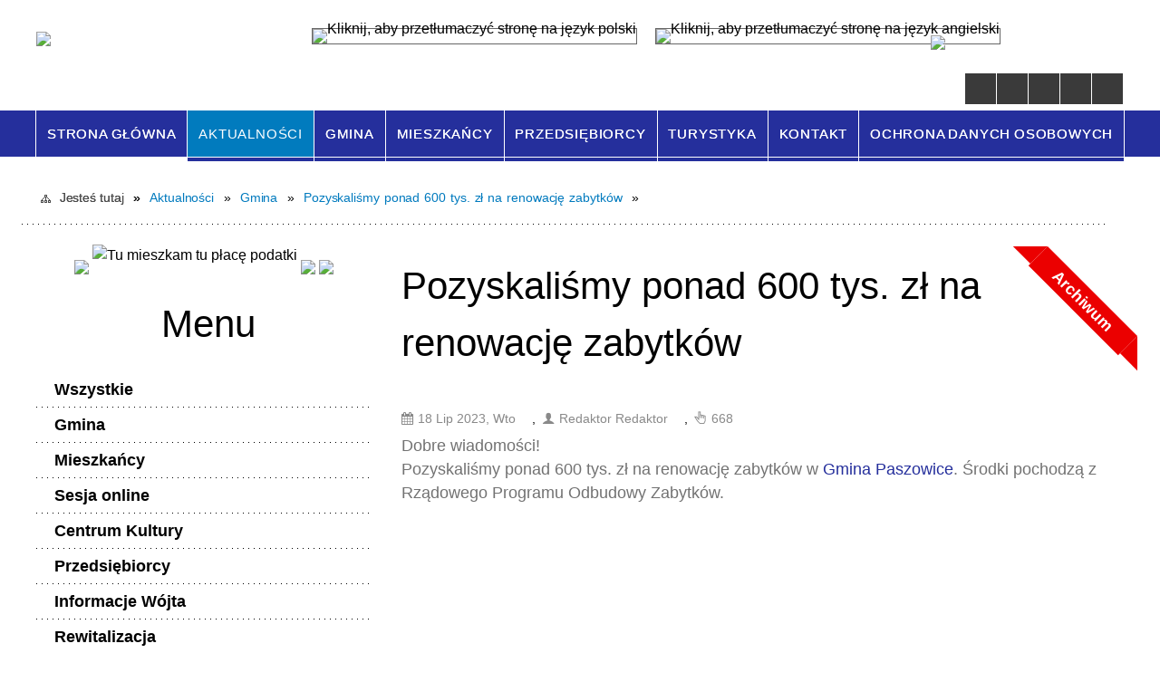

--- FILE ---
content_type: text/html; charset=utf-8
request_url: https://www.paszowice.pl/aktualnosc-1943-pozyskalismy_ponad_600_tys_zl_na.html
body_size: 24995
content:
<!DOCTYPE html>
<html lang="pl"  itemscope="itemscope" itemtype="http://schema.org/WebPage" xmlns="http://www.w3.org/1999/xhtml">
    <head>
        <!-- METAS - - - - - - - - - - - - - - - - - - - - - - - - - - - - - -->
        <title itemprop="name">Pozyskaliśmy ponad 600 tys. zł na renowację zabytków - Aktualności - Gmina Paszowice</title>
<meta http-equiv="Content-Type" content="text/html; charset=utf-8" />
	<meta name="title" content="Pozyskaliśmy ponad 600 tys. zł na renowację zabytków - Aktualności - Gmina Paszowice" />
	<meta name="description" content="Gmina Paszowice" />
	<meta name="keywords" content="Gmina Paszowice" />
	<meta name="author" content="CONCEPT Intermedia www.sam3.pl" />
	<meta name="robots" content="index, follow" />
        <meta name="viewport" content="width=device-width" />        
        
        <!-- EXTERNALS - - - - - - - - - - - - - - - - - - - - - - - - - - - -->		
        <link rel="shortcut icon" href="/themes/skin_01/images/favicon.ico" />
        <link rel="alternate" type="application/rss+xml"  title="RSS 2.0" href="https://www.paszowice.pl/aktualnosci.xml" />
        	<link rel="stylesheet" type="text/css" media="all" href="/themes/skin_01/css/common.css" />
	<link rel="stylesheet" type="text/css" media="all" href="/css/concept.gallery.css" />
	<link rel="stylesheet" type="text/css" media="all" href="/css/_global.css" />
	<link rel="stylesheet" type="text/css" media="screen" href="/css/smoothness/jquery-ui-1.9.2.custom.min.css" />
	<link rel="stylesheet" type="text/css" media="screen" href="/js/fancyBox/jquery.fancybox.css" />
	<link rel="stylesheet" type="text/css" media="print" href="/css/print_strona.css" />
	<link rel="stylesheet" type="text/css" media="all" href="/themes/skin_01/css/responsive.css" />
	<link rel="stylesheet" type="text/css" media="all" href="/themes/skin_01/css/_multisite.css" />
	<link rel="stylesheet" type="text/css" media="all" href="/css/concept-carousel.css" />
	<link rel="stylesheet" type="text/css" media="screen" href="/themes/skin_01/css/custom_styles/domyslny_custom_styles.css" />

        <!-- JAVASCRIPTS - - - - - - - - - - - - - - - - - - - - - - - - - - -->
                <script src="/js/jquery/jquery-1.12.4.min.js"></script>
        <script src="/js/jquery/jquery-3.1.1.min.js"></script>
        <script src="/js/jquery/jquery-ui-1.9.2.custom.min.js"></script>
        <script src="/js/hammer.min.js"></script>
        <script src="/js/jquery/jquery.ui.datepicker.min.js"></script> 
        <script src="/js/jquery/jquery-ui-timepicker-addon.min.js"></script> 
        
        <!-- cdn for modernizr, if you haven't included it already -->
        <!-- script src="http://cdn.jsdelivr.net/webshim/1.12.4/extras/modernizr-custom.js"></script -->
        <!-- polyfiller file to detect and load polyfills -->
        <!-- script src="http://cdn.jsdelivr.net/webshim/1.12.4/polyfiller.js"></script -->

        

        <script>
        function get_upload_image_size(dimension)
        {
        if(dimension == 'x')
        return 365;
        else
        return 213;
        }
        </script>
        
        <script src="/js/../themes/skin_01/js/multisite.js"></script>
<script src="/js/menu.min.js"></script>
<script src="/js/functions.js"></script>
<script src="/js/jquery/concept-rotator.js"></script>
<script src="/js/jquery/jquery.easing.1.3.js"></script>
<script src="/js/gsap/TweenMax.min.js"></script>
<script src="/js/gsap/plugins/ScrollToPlugin.min.js"></script>
<script src="/js/gsap/plugins/CSSPlugin.min.js"></script>
<script src="/js/gsap/easing/EasePack.min.js"></script>
<script src="/js/concept.gallery.js?ver=3.0"></script>
<script src="/js/akceslab-ytplayer.js"></script>
<script src="/js/concept_carousel_v1_0.js"></script>
		
        <meta name=”deklaracja-dostępności” content=”/deklaracja_dostepnosci.html”>
    </head>
        <body class="module-aktualnosci action-show">
       
                <div class="page_title" style="display: none">
            Gmina Paszowice - www.paszowice.pl
<br /><span class="data">Wygenerowano:&nbsp;13-12-2025</span>        </div>
        
        <h1 hidden>Gmina Paszowice - www.paszowice.pl
</h1>

        <div id="page_content">       
            <div id="overlay" onclick="clear_other_mobile_active_elements();toggle_body_overflow();"></div>
            <div id="page_container">                <table role="presentation" id="table_1" class="sekcja-paneli" style="width: 100%;">
<tbody>	<tr>
		<td id="PAN_HEAD" class="panel">
			<div>
<div class="wcag_links">
	<div class="links">
		<div class="hidden">
			<a href="#content" data-offset="-300" class="scroll_to">Przejdź do treści</a>
		</div>
		
		<div class="hidden"><div tabindex="0" onclick="jQuery('body').scrollTo('*[id^=\'search_comn_\']'); jQuery('*[id^=\'search_comn_\']').val('').focus();">Przejdź do Wyszukiwarki</div></div>
		<div class="hidden"><a class="mapa_strony" tabindex="0" href="/mapa_strony.html">Przejdź do mapy strony</a></div>
		<div class="hidden"><div tabindex="0" onclick="jQuery('body').scrollTo('*[id^=\'mainMenu_\']'); jQuery(':focusable', jQuery('*[id^=\'mainMenu_\']'))[0].focus();">Przejdź do Menu</div></div>
	</div>
</div>

<script>
	jQuery('.scroll_to').css('cursor' , 'pointer').click(function () {
	var target = jQuery(this).attr('href');
	jQuery('html, body').animate({
	scrollTop: jQuery(target).offset().top -140
	}, 1000);
	});
</script>

<div class="wysuwany_baner_lewo">
    <div class="pole-banerowe noprint" style="flex-grow: 1; " >
<a href="http://paszowice.pl/strona-210-dofinansowanie_rzadowy_fundusz.html" target="_blank"><img src="/uploads/pub/img_files/img_4828/tu mieszkam tu płacę.jpg" alt="Rzadowy fundusz inwestycji - kliknięcie spowoduje otwarcie nowego okna" title="" onclick="jQuery.ajax({
	type:'POST',
	url:'/banery/click/id/4828.html',
	dataType:'html'})" /><span class="baner_title" style="display:none;">Rzadowy fundusz inwestycji</span></a></div>
<div class="pole-banerowe noprint" style="flex-grow: 1; " >
<a href="https://paszowice.posiedzenia.pl/?" target="_blank"><img src="/uploads/pub/img_files/img_4834/tu mieszkam tu płacę.jpg" alt="TEST 123 - kliknięcie spowoduje otwarcie nowego okna" title="" onclick="jQuery.ajax({
	type:'POST',
	url:'/banery/click/id/4834.html',
	dataType:'html'})" /><span class="baner_title" style="display:none;">TEST 123</span></a></div>
<div class="pole-banerowe noprint" style="flex-grow: 1; " >
<a href="http://paszowice.pl/strona-142-projekty_leader.html" target="_blank"><img src="/uploads/pub/img_files/img_4835/fundusze2.jpg" alt="unia - kliknięcie spowoduje otwarcie nowego okna" title="" onclick="jQuery.ajax({
	type:'POST',
	url:'/banery/click/id/4835.html',
	dataType:'html'})" /><span class="baner_title" style="display:none;">unia</span></a></div>
<div class="pole-banerowe noprint" style="flex-grow: 1; " >
<a href="https://ebom.paszowice.pl/" target="_blank"><img src="/uploads/pub/img_files/img_4836/ebom (3).jpg" alt="ebom elektroniczne biuro obsługi mieszkańca - kliknięcie spowoduje otwarcie nowego okna" title="" onclick="jQuery.ajax({
	type:'POST',
	url:'/banery/click/id/4836.html',
	dataType:'html'})" /><span class="baner_title" style="display:none;">ebom elektroniczne biuro obsługi mieszkańca</span></a></div>
    <div class="cl"></div>
</div>


<script>
	jQuery(document).ready(function(){
		   jQuery('.wysuwany_baner_prawo > div a').focusin(function(evt){				
				   jQuery(evt.target).parent().addClass('focused');                                    
		   });
		   jQuery('.wysuwany_baner_prawo > div a').focusout(function(evt){
				   jQuery(evt.target).parent().removeClass('focused');      
		   });   
		   
		   jQuery('.wysuwany_baner_lewo > div a').focusin(function(evt){				
				   jQuery(evt.target).parent().addClass('focused');                                    
		   });
		   jQuery('.wysuwany_baner_lewo > div a').focusout(function(evt){
				   jQuery(evt.target).parent().removeClass('focused');      
		   });   
	});
</script>
        
	

    <div class="miejsce-banerowe logo_w_naglowku " >
        <div class="pole-banerowe noprint" style="flex-grow: 1; " >
<a href="/" target="_self"><img src="/uploads/pub/img_files/img_1884/naglowek.png" alt="logo w nagłówku" title="" onclick="jQuery.ajax({
	type:'POST',
	url:'/banery/click/id/1884.html',
	dataType:'html'})" /><span class="baner_title" style="display:none;">logo w nagłówku</span></a></div>
        </div>




    <div class="miejsce-banerowe logo_w_naglowku_zadokowane " >
        <div class="pole-banerowe noprint" style="flex-grow: 1; " >
<a href="/" target="_self"><img src="/uploads/pub/img_files/img_1891/Logo_respo.png" alt="logo w nagłówku wersja responsywna" title="" onclick="jQuery.ajax({
	type:'POST',
	url:'/banery/click/id/1891.html',
	dataType:'html'})" /><span class="baner_title" style="display:none;">logo w nagłówku wersja responsywna</span></a></div>
        </div>




    <div class="miejsce-banerowe ikonki_standardowe " >
        <div class="noprint pole-banerowe">
<div class="topMenu_infobar">
    <div class="links">     

      <a href="/" class="home">Strona Główna</a>
		
      <a href="/mapa_strony.html" class="mapa_strony">Mapa Strony</a>
							
      <a href="/kontakt.html" class="poczta">Kontakt</a>
		
      <a href="/aktualnosci.xml" class="rss">RSS</a>
      
      <div class="cl" style="float: none; height: 0;"></div>
        
    </div>
</div>
</div>
<div class="clr"></div>        </div>


<div class="translate-bar component" >
    
    <div id="google-translation-flags" class="notranslate">
        <span class="polski" title="Polski" tabindex="0" data-lng="pl"><img alt="Kliknij, aby przetłumaczyć stronę na język polski" src="/images/admin//lang_icons/ico_pl.gif" /></span>
        <span class="angielski" title="Angielski" tabindex="0" data-lng="en"><img alt="Kliknij, aby przetłumaczyć stronę na język angielski" src="/images/admin/lang_icons/ico_en.gif" /></span>     
    </div>
    
    <script>
        jQuery('#google-translation-flags span').click(function() {
          var lang = jQuery(this).attr('class');
          
          var $frame = jQuery('div[id^="goog-gt-"][class*="skiptranslate"] + div + iframe');
          
//          if(lang != 'polski')
          {
            if (!$frame.size())
            {
                alert("Error: Could not find Google translate frame.");
                return false;
            }
            
            jQuery('html').attr('lang', jQuery(this).attr('data-lng'));
            
            $frame.contents().find('span.text:contains('+lang+')').get(0).click();
          }
//          else
//          {  
//              var $frame = jQuery('.goog-te-banner-frame:first');
//              if (!$frame.size())
//              {
//                  alert("Error: Could not find Google translate frame.");
//                  return false;
//              }
//
//              jQuery('html').attr('lang', 'pl');
//              $frame.contents().find('.goog-close-link').get(0).click();
//          }
          
          return false;
        });
		
		jQuery(window).on("load", function () {
			jQuery('.translate-bar.component').css('min-width','0px');
		});
		
    </script>
    
    <div id="google_translate_element"></div>
    <script>
        function googleTranslateElementInit() {
                        new google.translate.TranslateElement({pageLanguage: 'pl', includedLanguages: 'af,ar,az,be,bg,bn,ca,cs,cy,da,de,el,en,eo,es,et,eu,fa,fi,fr,ga,gl,gu,hi,hr,ht,hu,hy,id,is,it,iw,ja,ka,kn,ko,la,lt,lv,mk,ms,mt,nl,no,pt,pl,ro,ru,sk,sl,sq,sr,sv,sw,ta,te,th,tl,tr,uk,ur,vi,yi,zh-CN,zh-TW', layout: google.translate.TranslateElement.InlineLayout.SIMPLE, autoDisplay: false}, 'google_translate_element');
                    }
    </script>
    <script src="https://translate.google.com/translate_a/element.js?cb=googleTranslateElementInit"></script>

</div>



    <div class="miejsce-banerowe epupbip " >
        <div class="pole-banerowe noprint" style="flex-grow: 1; " >
<a href="http://bip.paszowice.pl/" target="_blank"><img src="/uploads/pub/img_files/img_4825/BIP.png" alt="BIP - kliknięcie spowoduje otwarcie nowego okna" title="" onclick="jQuery.ajax({
	type:'POST',
	url:'/banery/click/id/4825.html',
	dataType:'html'})" /><span class="baner_title" style="display:none;">BIP</span></a></div>
        </div>


<script>
    function toggleGlobalPause()
    {
        globalPause = !globalPause;
        jQuery(".stop-anim").toggleClass("play");

        var x = jQuery(".stop-anim").text();

        if (x == 'Wznów animacje') {
            jQuery(".stop-anim").text("Zatrzymaj animacje");
            jQuery(".stop-anim").attr("title", "Zatrzymaj animacje");
        } else {
            jQuery(".stop-anim").text("Wznów animacje");
            jQuery(".stop-anim").attr("title", "Wznów animacje");
        }
    }
</script>	

<div class="accesible" >
   <div class="stop-anim" title="Zatrzymaj animacje" tabindex="0" onclick="toggleGlobalPause();">Zatrzymaj animacje</div>
        <div class="wheelchair" title="Informacje o dostępności" onclick="location = ('https://www.paszowice.pl/strona-15-informacje_o_dostepnosci.html');"></div>
    <div class="deklaracja_dostep" title="Deklaracja dostępności" onclick="location = ('https://www.paszowice.pl/deklaracja_dostepnosci.html');"></div>
	<div class="contrast" title="Informacje o kontraście" onclick="location = ('https://www.paszowice.pl/strona-17-informacja_o_kontrascie.html');"></div>
    <div class="deaf" title="Informacje dla niesłyszących" onclick="location = ('https://www.paszowice.pl/strona-16-informacje_dla_nieslyszacych.html');"></div>
</div>

<section class="component wyszukiwarka-wrapper " >

            <header class="belka hidden-wcag">
            <h2 class="title"><span>Wyszukiwarka</span></h2>
        </header>
    
    <div class="comn-wyszukiwarka" role="search">

        
        <div id="search_box_comn_srch_1e7934ea4ce123e4bee13a92353a72c7"></div>

        <div class="cl"></div>
    </div>

    <script>
//<![CDATA[
jQuery.ajax({
	type:'POST',
	url:'/Common/getSearchAllForm/disp/none/hash_id/comn_srch_1e7934ea4ce123e4bee13a92353a72c7.html',
	dataType:'html',
	success:function(data, textStatus){jQuery('#search_box_comn_srch_1e7934ea4ce123e4bee13a92353a72c7').html(data);},
	complete:function(XMLHttpRequest, textStatus){wcagstinks(jQuery("#adv_form")); updateAdvSearchWidth(); jQuery("#adv_form");}})
//]]>
</script>
</section>
<div class="cl"></div>
<nav class="glowneMenu" data-component-name="comn_mainmenu" id="mainMenu_4f46723782aa8620a41518d166e9c9a7-wrapper" aria-labelledby="mainMenu_4f46723782aa8620a41518d166e9c9a7-label">   
    <h2 id="mainMenu_4f46723782aa8620a41518d166e9c9a7-label" class="hidden-wcag">Menu główne 1</h2>
    <div class="okazja_top2"></div>
    <div class="okazja_top3"></div>
            <ul class="mainMenu" id="comn_4f46723782aa8620a41518d166e9c9a7">
         <li class="block block_nr_1" id="comn_4f46723782aa8620a41518d166e9c9a7_pos_1" data-color="white">
<a target="_self" class="menu-level-1 no-submenu" style="border-color:white; background: white;" href="/"><span class="menu_select_left" style="background:white;"></span><span class="menu_select_right" style="background:white;"></span><span class="menu_select_bottom" style="background:white;"></span><span style="background:white;" class="tytul_menu">Strona główna</span></a>
</li> <li class="block block_nr_2" id="comn_4f46723782aa8620a41518d166e9c9a7_pos_2" data-color="white">
<a target="_self" class="menu-level-1 no-submenu" style="border-color:white; background: white;" href="/aktualnosci-lista.html"><span class="menu_select_left" style="background:white;"></span><span class="menu_select_right" style="background:white;"></span><span class="menu_select_bottom" style="background:white;"></span><span style="background:white;" class="tytul_menu">Aktualności</span></a>
</li> <li class="block block_nr_3" id="comn_4f46723782aa8620a41518d166e9c9a7_pos_3" data-color="white">
<a target="_self" class="menu-level-1 with-submenu" style="border-color:white; background: white;" href="/strona-4-gmina.html"><span class="menu_select_left" style="background:white;"></span><span class="menu_select_right" style="background:white;"></span><span class="menu_select_bottom" style="background:white;"></span><span style="background:white;" class="tytul_menu">Gmina</span></a>
<span class="main-menu-toggler" onclick="mainMenuTogglePosition(this);"></span><div class="sub-block-menu js-display-none" style="height: 0; background: white; border-color: white; ">
<h2 style="border-bottom-color: white;  background-color: white; ">Gmina</h2>
<ul class="level-1-wrapper">
<li class="level-1" ><a target="_self" class="menu-level-2" href="/strona-9-lokalizacja.html">Lokalizacja</a><div class="extra-box"><div><div class="zajawka port_zaj "><a target="_self" href="/strona-9-lokalizacja.html"><span class="box-left" style="width: 365px;">
    <img alt="" src="/uploads/pub/strony/strona_9/zajawki/thumb_pl_lokalizacja.png" />
</span>

<span class="box-right">
     
  <span class="title">    
    <span class="etykieta_zajawka">      
    	<span class="label" style="background: #24329C; border-color: #24329C;" title=""></span>      
    </span>    
    Lokalizacja    
  </span>
  <span class="tresc">
    ...
  </span>
  <span class="link">
    Zobacz całość »
  </span>
  <span class="zajawka_click">
    kliknij, aby przejść do dalszej części informacji
  </span>

</span>
</a></div></div></div></li><li class="level-1" ><a target="_self" class="menu-level-2" href="/strona-10-symbole.html">Symbole</a><div class="extra-box"><div><div class="zajawka port_zaj "><a target="_self" href="/strona-10-symbole.html"><span class="box-left" style="width: 365px;">
    <img alt="" src="/uploads/pub/strony/strona_10/zajawki/thumb_pl_herb.jpg" />
</span>

<span class="box-right">
     
  <span class="title">    
    <span class="etykieta_zajawka">      
    	<span class="label" style="background: #24329C; border-color: #24329C;" title=""></span>      
    </span>    
    Symbole    
  </span>
  <span class="tresc">
    ...
  </span>
  <span class="link">
    Zobacz całość »
  </span>
  <span class="zajawka_click">
    kliknij, aby przejść do dalszej części informacji
  </span>

</span>
</a></div></div></div></li><li class="level-1" ><a target="_self" class="menu-level-2" href="/strona-11-partnerzy.html">Partnerzy</a><div class="extra-box"><div><div class="zajawka port_zaj "><a target="_self" href="/strona-11-partnerzy.html"><span class="box-left" style="width: 365px;">
    <img alt="" src="/themes/skin_01/images/def_zaj_thumb.png" />
</span>

<span class="box-right">
     
  <span class="title">    
    <span class="etykieta_zajawka">      
    	<span class="label" style="background: #24329C; border-color: #24329C;" title=""></span>      
    </span>    
    Partnerzy    
  </span>
  <span class="tresc">
    ...
  </span>
  <span class="link">
    Zobacz całość »
  </span>
  <span class="zajawka_click">
    kliknij, aby przejść do dalszej części informacji
  </span>

</span>
</a></div></div></div></li><li class="level-1" ><a target="_self" class="menu-level-2" href="/strona-12-wladze_gminy.html">Władze Gminy</a><div class="extra-box"><div><ul class="tiled-list" id="port_8adc7a8815da07621018e477af5e4cab-switcher">
    <li class="tile-wrapper" id="port_8adc7a8815da07621018e477af5e4cab-0" ><a target="_self" style="background: #24329C;" href="/strona-44-wojt_gminy_paszowice.html">Wójt Gminy Paszowice</a><div class="menu-extra-zaj" style="display: none;"><div class="zajawka port_zaj "><a target="_self" href="/strona-44-wojt_gminy_paszowice.html"><span class="box-left" style="width: 365px;">
    <img alt="" src="/uploads/pub/strony/strona_44/zajawki/thumb_e14879a5477f0f42e2666f65406fd0198c1160ac.png" />
</span>

<span class="box-right">
     
  <span class="title">    
    <span class="etykieta_zajawka">      
    	<span class="label" style="background: #24329C; border-color: #24329C;" title=""></span>      
    </span>    
    Wójt Gminy Paszowice    
  </span>
  <span class="tresc">
    ...
  </span>
  <span class="link">
    Zobacz całość »
  </span>
  <span class="zajawka_click">
    kliknij, aby przejść do dalszej części informacji
  </span>

</span>
</a></div></div></li><li class="tile-wrapper" id="port_8adc7a8815da07621018e477af5e4cab-1" ><a target="_self" style="background: #24329C;" href="/strona-45-zastepca_wojta.html">Zastępca Wójta</a><div class="menu-extra-zaj" style="display: none;"><div class="zajawka port_zaj "><a target="_self" href="/strona-45-zastepca_wojta.html"><span class="box-left" style="width: 365px;">
    <img alt="" src="/themes/skin_01/images/def_zaj_thumb.png" />
</span>

<span class="box-right">
     
  <span class="title">    
    <span class="etykieta_zajawka">      
    	<span class="label" style="background: #24329C; border-color: #24329C;" title=""></span>      
    </span>    
    Zastępca Wójta    
  </span>
  <span class="tresc">
    ...
  </span>
  <span class="link">
    Zobacz całość »
  </span>
  <span class="zajawka_click">
    kliknij, aby przejść do dalszej części informacji
  </span>

</span>
</a></div></div></li><li class="tile-wrapper" id="port_8adc7a8815da07621018e477af5e4cab-2" ><a target="_self" style="background: #24329C;" href="/strona-47-sekretarz_gminy.html">Sekretarz Gminy</a><div class="menu-extra-zaj" style="display: none;"><div class="zajawka port_zaj "><a target="_self" href="/strona-47-sekretarz_gminy.html"><span class="box-left" style="width: 365px;">
    <img alt="" src="/themes/skin_01/images/def_zaj_thumb.png" />
</span>

<span class="box-right">
     
  <span class="title">    
    <span class="etykieta_zajawka">      
    	<span class="label" style="background: #24329C; border-color: #24329C;" title=""></span>      
    </span>    
    Sekretarz Gminy    
  </span>
  <span class="tresc">
    ...
  </span>
  <span class="link">
    Zobacz całość »
  </span>
  <span class="zajawka_click">
    kliknij, aby przejść do dalszej części informacji
  </span>

</span>
</a></div></div></li><li class="tile-wrapper" id="port_8adc7a8815da07621018e477af5e4cab-3" ><a target="_self" style="background: #24329C;" href="/strona-46-skarbnik_gminy.html">Skarbnik Gminy</a><div class="menu-extra-zaj" style="display: none;"><div class="zajawka port_zaj "><a target="_self" href="/strona-46-skarbnik_gminy.html"><span class="box-left" style="width: 365px;">
    <img alt="" src="/themes/skin_01/images/def_zaj_thumb.png" />
</span>

<span class="box-right">
     
  <span class="title">    
    <span class="etykieta_zajawka">      
    	<span class="label" style="background: #24329C; border-color: #24329C;" title=""></span>      
    </span>    
    Skarbnik Gminy    
  </span>
  <span class="tresc">
    ...
  </span>
  <span class="link">
    Zobacz całość »
  </span>
  <span class="zajawka_click">
    kliknij, aby przejść do dalszej części informacji
  </span>

</span>
</a></div></div></li><li class="tile-wrapper"></li><li class="tile-wrapper"></li></ul><div class="zajawka port_zaj "><a target="_self" href="/strona-12-wladze_gminy.html"><span class="box-left" style="width: 365px;">
    <img alt="" src="/themes/skin_01/images/def_zaj_thumb.png" />
</span>

<span class="box-right">
     
  <span class="title">    
    <span class="etykieta_zajawka">      
    	<span class="label" style="background: #24329C; border-color: #24329C;" title=""></span>      
    </span>    
    Władze Gminy    
  </span>
  <span class="tresc">
    ...
  </span>
  <span class="link">
    Zobacz całość »
  </span>
  <span class="zajawka_click">
    kliknij, aby przejść do dalszej części informacji
  </span>

</span>
</a></div></div></div></li><li class="level-1" ><a target="_self" class="menu-level-2" href="/strona-13-solectwa.html">Sołectwa</a><div class="extra-box"><div><ul class="tiled-list" id="port_966747b54f8d77683ead886666808885-switcher">
    <li class="tile-wrapper" id="port_966747b54f8d77683ead886666808885-0" ><a target="_self" style="background: #24329C;" href="/strona-153-bolkowice.html">Bolkowice</a><div class="menu-extra-zaj" style="display: none;"><div class="zajawka port_zaj "><a target="_self" href="/strona-153-bolkowice.html"><span class="box-left" style="width: 365px;">
    <img alt="" src="/themes/skin_01/images/def_zaj_thumb.png" />
</span>

<span class="box-right">
     
  <span class="title">    
    <span class="etykieta_zajawka">      
    	<span class="label" style="background: #496c17; border-color: #496c17;" title=""></span>      
    </span>    
    Bolkowice    
  </span>
  <span class="tresc">
    ...
  </span>
  <span class="link">
    Zobacz całość »
  </span>
  <span class="zajawka_click">
    kliknij, aby przejść do dalszej części informacji
  </span>

</span>
</a></div></div></li><li class="tile-wrapper" id="port_966747b54f8d77683ead886666808885-1" ><a target="_self" style="background: #24329C;" href="/strona-154-grobla.html">Grobla</a><div class="menu-extra-zaj" style="display: none;"><div class="zajawka port_zaj "><a target="_self" href="/strona-154-grobla.html"><span class="box-left" style="width: 365px;">
    <img alt="" src="/themes/skin_01/images/def_zaj_thumb.png" />
</span>

<span class="box-right">
     
  <span class="title">    
    <span class="etykieta_zajawka">      
    	<span class="label" style="background: #496c17; border-color: #496c17;" title=""></span>      
    </span>    
    Grobla    
  </span>
  <span class="tresc">
    ...
  </span>
  <span class="link">
    Zobacz całość »
  </span>
  <span class="zajawka_click">
    kliknij, aby przejść do dalszej części informacji
  </span>

</span>
</a></div></div></li><li class="tile-wrapper" id="port_966747b54f8d77683ead886666808885-2" ><a target="_self" style="background: #24329C;" href="/strona-155-jakuszowa.html">Jakuszowa</a><div class="menu-extra-zaj" style="display: none;"><div class="zajawka port_zaj "><a target="_self" href="/strona-155-jakuszowa.html"><span class="box-left" style="width: 365px;">
    <img alt="" src="/themes/skin_01/images/def_zaj_thumb.png" />
</span>

<span class="box-right">
     
  <span class="title">    
    <span class="etykieta_zajawka">      
    	<span class="label" style="background: #496c17; border-color: #496c17;" title=""></span>      
    </span>    
    Jakuszowa    
  </span>
  <span class="tresc">
    ...
  </span>
  <span class="link">
    Zobacz całość »
  </span>
  <span class="zajawka_click">
    kliknij, aby przejść do dalszej części informacji
  </span>

</span>
</a></div></div></li><li class="tile-wrapper" id="port_966747b54f8d77683ead886666808885-3" ><a target="_self" style="background: #24329C;" href="/strona-156-kwietniki.html">Kwietniki</a><div class="menu-extra-zaj" style="display: none;"><div class="zajawka port_zaj "><a target="_self" href="/strona-156-kwietniki.html"><span class="box-left" style="width: 365px;">
    <img alt="" src="/themes/skin_01/images/def_zaj_thumb.png" />
</span>

<span class="box-right">
     
  <span class="title">    
    <span class="etykieta_zajawka">      
    	<span class="label" style="background: #496c17; border-color: #496c17;" title=""></span>      
    </span>    
    Kwietniki    
  </span>
  <span class="tresc">
    ...
  </span>
  <span class="link">
    Zobacz całość »
  </span>
  <span class="zajawka_click">
    kliknij, aby przejść do dalszej części informacji
  </span>

</span>
</a></div></div></li><li class="tile-wrapper" id="port_966747b54f8d77683ead886666808885-4" ><a target="_self" style="background: #24329C;" href="/strona-157-klonice.html">Kłonice</a><div class="menu-extra-zaj" style="display: none;"><div class="zajawka port_zaj "><a target="_self" href="/strona-157-klonice.html"><span class="box-left" style="width: 365px;">
    <img alt="" src="/themes/skin_01/images/def_zaj_thumb.png" />
</span>

<span class="box-right">
     
  <span class="title">    
    <span class="etykieta_zajawka">      
    	<span class="label" style="background: #496c17; border-color: #496c17;" title=""></span>      
    </span>    
    Kłonice    
  </span>
  <span class="tresc">
    ...
  </span>
  <span class="link">
    Zobacz całość »
  </span>
  <span class="zajawka_click">
    kliknij, aby przejść do dalszej części informacji
  </span>

</span>
</a></div></div></li><li class="tile-wrapper" id="port_966747b54f8d77683ead886666808885-5" ><a target="_self" style="background: #24329C;" href="/strona-158-mysliborz.html">Myślibórz</a><div class="menu-extra-zaj" style="display: none;"><div class="zajawka port_zaj "><a target="_self" href="/strona-158-mysliborz.html"><span class="box-left" style="width: 365px;">
    <img alt="" src="/themes/skin_01/images/def_zaj_thumb.png" />
</span>

<span class="box-right">
     
  <span class="title">    
    <span class="etykieta_zajawka">      
    	<span class="label" style="background: #496c17; border-color: #496c17;" title=""></span>      
    </span>    
    Myślibórz    
  </span>
  <span class="tresc">
    ...
  </span>
  <span class="link">
    Zobacz całość »
  </span>
  <span class="zajawka_click">
    kliknij, aby przejść do dalszej części informacji
  </span>

</span>
</a></div></div></li><li class="tile-wrapper" id="port_966747b54f8d77683ead886666808885-6" ><a target="_self" style="background: #24329C;" href="/strona-159-nowa_wies_wielka.html">Nowa Wieś Wielka</a><div class="menu-extra-zaj" style="display: none;"><div class="zajawka port_zaj "><a target="_self" href="/strona-159-nowa_wies_wielka.html"><span class="box-left" style="width: 365px;">
    <img alt="" src="/themes/skin_01/images/def_zaj_thumb.png" />
</span>

<span class="box-right">
     
  <span class="title">    
    <span class="etykieta_zajawka">      
    	<span class="label" style="background: #496c17; border-color: #496c17;" title=""></span>      
    </span>    
    Nowa Wieś Wielka    
  </span>
  <span class="tresc">
    ...
  </span>
  <span class="link">
    Zobacz całość »
  </span>
  <span class="zajawka_click">
    kliknij, aby przejść do dalszej części informacji
  </span>

</span>
</a></div></div></li><li class="tile-wrapper" id="port_966747b54f8d77683ead886666808885-7" ><a target="_self" style="background: #24329C;" href="/strona-160-paszowice.html">Paszowice</a><div class="menu-extra-zaj" style="display: none;"><div class="zajawka port_zaj "><a target="_self" href="/strona-160-paszowice.html"><span class="box-left" style="width: 365px;">
    <img alt="" src="/themes/skin_01/images/def_zaj_thumb.png" />
</span>

<span class="box-right">
     
  <span class="title">    
    <span class="etykieta_zajawka">      
    	<span class="label" style="background: #496c17; border-color: #496c17;" title=""></span>      
    </span>    
    Paszowice    
  </span>
  <span class="tresc">
    ...
  </span>
  <span class="link">
    Zobacz całość »
  </span>
  <span class="zajawka_click">
    kliknij, aby przejść do dalszej części informacji
  </span>

</span>
</a></div></div></li><li class="tile-wrapper" id="port_966747b54f8d77683ead886666808885-8" ><a target="_self" style="background: #24329C;" href="/strona-161-pogwizdow.html">Pogwizdów</a><div class="menu-extra-zaj" style="display: none;"><div class="zajawka port_zaj "><a target="_self" href="/strona-161-pogwizdow.html"><span class="box-left" style="width: 365px;">
    <img alt="" src="/themes/skin_01/images/def_zaj_thumb.png" />
</span>

<span class="box-right">
     
  <span class="title">    
    <span class="etykieta_zajawka">      
    	<span class="label" style="background: #496c17; border-color: #496c17;" title=""></span>      
    </span>    
    Pogwizdów    
  </span>
  <span class="tresc">
    ...
  </span>
  <span class="link">
    Zobacz całość »
  </span>
  <span class="zajawka_click">
    kliknij, aby przejść do dalszej części informacji
  </span>

</span>
</a></div></div></li><li class="tile-wrapper" id="port_966747b54f8d77683ead886666808885-9" ><a target="_self" style="background: #24329C;" href="/strona-162-sokola.html">Sokola</a><div class="menu-extra-zaj" style="display: none;"><div class="zajawka port_zaj "><a target="_self" href="/strona-162-sokola.html"><span class="box-left" style="width: 365px;">
    <img alt="" src="/themes/skin_01/images/def_zaj_thumb.png" />
</span>

<span class="box-right">
     
  <span class="title">    
    <span class="etykieta_zajawka">      
    	<span class="label" style="background: #496c17; border-color: #496c17;" title=""></span>      
    </span>    
    Sokola    
  </span>
  <span class="tresc">
    ...
  </span>
  <span class="link">
    Zobacz całość »
  </span>
  <span class="zajawka_click">
    kliknij, aby przejść do dalszej części informacji
  </span>

</span>
</a></div></div></li><li class="tile-wrapper" id="port_966747b54f8d77683ead886666808885-10" ><a target="_self" style="background: #24329C;" href="/strona-163-wiadrow.html">Wiadrów</a><div class="menu-extra-zaj" style="display: none;"><div class="zajawka port_zaj "><a target="_self" href="/strona-163-wiadrow.html"><span class="box-left" style="width: 365px;">
    <img alt="" src="/themes/skin_01/images/def_zaj_thumb.png" />
</span>

<span class="box-right">
     
  <span class="title">    
    <span class="etykieta_zajawka">      
    	<span class="label" style="background: #496c17; border-color: #496c17;" title=""></span>      
    </span>    
    Wiadrów    
  </span>
  <span class="tresc">
    ...
  </span>
  <span class="link">
    Zobacz całość »
  </span>
  <span class="zajawka_click">
    kliknij, aby przejść do dalszej części informacji
  </span>

</span>
</a></div></div></li><li class="tile-wrapper" id="port_966747b54f8d77683ead886666808885-11" ><a target="_self" style="background: #24329C;" href="/strona-164-zebowice.html">Zębowice</a><div class="menu-extra-zaj" style="display: none;"><div class="zajawka port_zaj "><a target="_self" href="/strona-164-zebowice.html"><span class="box-left" style="width: 365px;">
    <img alt="" src="/themes/skin_01/images/def_zaj_thumb.png" />
</span>

<span class="box-right">
     
  <span class="title">    
    <span class="etykieta_zajawka">      
    	<span class="label" style="background: #496c17; border-color: #496c17;" title=""></span>      
    </span>    
    Zębowice    
  </span>
  <span class="tresc">
    ...
  </span>
  <span class="link">
    Zobacz całość »
  </span>
  <span class="zajawka_click">
    kliknij, aby przejść do dalszej części informacji
  </span>

</span>
</a></div></div></li></ul><div class="zajawka port_zaj "><a target="_self" href="/strona-13-solectwa.html"><span class="box-left" style="width: 365px;">
    <img alt="" src="/themes/skin_01/images/def_zaj_thumb.png" />
</span>

<span class="box-right">
     
  <span class="title">    
    <span class="etykieta_zajawka">      
    	<span class="label" style="background: #496c17; border-color: #496c17;" title=""></span>      
    </span>    
    Sołectwa    
  </span>
  <span class="tresc">
    ...
  </span>
  <span class="link">
    Zobacz całość »
  </span>
  <span class="zajawka_click">
    kliknij, aby przejść do dalszej części informacji
  </span>

</span>
</a></div></div></div></li><li class="level-1" ><a target="_self" class="menu-level-2" href="/strona-14-rada_gminy.html">Rada Gminy</a><div class="extra-box"><div><div class="zajawka port_zaj "><a target="_self" href="/strona-14-rada_gminy.html"><span class="box-left" style="width: 365px;">
    <img alt="" src="/themes/skin_01/images/def_zaj_thumb.png" />
</span>

<span class="box-right">
     
  <span class="title">    
    <span class="etykieta_zajawka">      
    	<span class="label" style="background: #24329C; border-color: #24329C;" title=""></span>      
    </span>    
    Rada Gminy    
  </span>
  <span class="tresc">
    ...
  </span>
  <span class="link">
    Zobacz całość »
  </span>
  <span class="zajawka_click">
    kliknij, aby przejść do dalszej części informacji
  </span>

</span>
</a></div></div></div></li><li class="level-1" ><a target="_self" class="menu-level-2" href="/strona-169-fundusze_zewnetrzne.html">Fundusze zewnętrzne </a><div class="extra-box"><div><ul class="tiled-list" id="port_8420271a70c9e8bf30811f32b6621ef6-switcher">
    <li class="tile-wrapper" id="port_8420271a70c9e8bf30811f32b6621ef6-0" ><a target="_self" style="background: #24329C;" href="/strona-214-zrealizowane_projekty_tablice.html">Zrealizowane Projekty - Tablice Informacyjne</a><div class="menu-extra-zaj" style="display: none;"><div class="zajawka port_zaj "><a target="_self" href="/strona-214-zrealizowane_projekty_tablice.html"><span class="box-left" style="width: 365px;">
    <img alt="" src="/themes/skin_01/images/def_zaj_thumb.png" />
</span>

<span class="box-right">
     
  <span class="title">    
    <span class="etykieta_zajawka">      
    	<span class="label" style="background: #24329C; border-color: #24329C;" title=""></span>      
    </span>    
    Zrealizowane Projekty - Tablice Informacyjne    
  </span>
  <span class="tresc">
    ...
  </span>
  <span class="link">
    Zobacz całość »
  </span>
  <span class="zajawka_click">
    kliknij, aby przejść do dalszej części informacji
  </span>

</span>
</a></div></div></li><li class="tile-wrapper" id="port_8420271a70c9e8bf30811f32b6621ef6-1" ><a target="_self" style="background: #24329C;" href="/strona-170-wspolfinansowanie_krajowe.html">Współfinansowanie Krajowe</a><div class="menu-extra-zaj" style="display: none;"><div class="zajawka port_zaj non_tresc"><a target="_self" href="/strona-170-wspolfinansowanie_krajowe.html"><span class="box-left" style="width: 365px;">
    <img alt="" src="/themes/skin_01/images/def_zaj_thumb.png" />
</span>

<span class="box-right">
     
  <span class="title">    
    <span class="etykieta_zajawka">      
    	<span class="label" style="background: #24329C; border-color: #24329C;" title=""></span>      
    </span>    
    Współfinansowanie Krajowe    
  </span>
  <span class="tresc">
    
  </span>
  <span class="link">
    Zobacz całość »
  </span>
  <span class="zajawka_click">
    kliknij, aby przejść do dalszej części informacji
  </span>

</span>
</a></div></div></li><li class="tile-wrapper" id="port_8420271a70c9e8bf30811f32b6621ef6-2" ><a target="_self" style="background: #24329C;" href="/strona-142-fundusze_europejskie.html">Fundusze Europejskie </a><div class="menu-extra-zaj" style="display: none;"><div class="zajawka port_zaj non_tresc"><a target="_self" href="/strona-142-fundusze_europejskie.html"><span class="box-left" style="width: 365px;">
    <img alt="" src="/uploads/pub/strony/strona_142/zajawki/thumb_cae81faa831965b184fd1d23bd5ee67a1744f3ce.jpg" />
</span>

<span class="box-right">
     
  <span class="title">    
    <span class="etykieta_zajawka">      
    	<span class="label" style="background: #24329C; border-color: #24329C;" title=""></span>      
    </span>    
    Fundusze Europejskie     
  </span>
  <span class="tresc">
    
  </span>
  <span class="link">
    Zobacz całość »
  </span>
  <span class="zajawka_click">
    kliknij, aby przejść do dalszej części informacji
  </span>

</span>
</a></div></div></li></ul><div class="zajawka port_zaj non_tresc"><a target="_self" href="/strona-169-fundusze_zewnetrzne.html"><span class="box-left" style="width: 365px;">
    <img alt="" src="/themes/skin_01/images/def_zaj_thumb.png" />
</span>

<span class="box-right">
     
  <span class="title">    
    <span class="etykieta_zajawka">      
    	<span class="label" style="background: #24329C; border-color: #24329C;" title=""></span>      
    </span>    
    Fundusze zewnętrzne     
  </span>
  <span class="tresc">
    
  </span>
  <span class="link">
    Zobacz całość »
  </span>
  <span class="zajawka_click">
    kliknij, aby przejść do dalszej części informacji
  </span>

</span>
</a></div></div></div></li></ul><div class="extra-content"><div class="extra-box"><div class="zajawka port_zaj "><a target="_self" href="/strona-4-gmina.html"><span class="box-left" style="width: 365px;">
    <img alt="" src="/uploads/pub/strony/strona_4/zajawki/thumb_pl_1.JPG" />
</span>

<span class="box-right">
     
  <span class="title">    
    <span class="etykieta_zajawka">      
    	<span class="label" style="background: #24329C; border-color: #24329C;" title=""></span>      
    </span>    
    Gmina    
  </span>
  <span class="tresc">
    Urząd Gminy Paszowice Paszowice 137 59-411 Paszowice tel. 76 870 17 92 lub 93  ug@paszowice.pl Elektroniczna skrzynka podawcza na ePUAP: /ugpaszowice/SkrytkaESP
  </span>
  <span class="link">
    Zobacz całość »
  </span>
  <span class="zajawka_click">
    kliknij, aby przejść do dalszej części informacji
  </span>

</span>
</a></div>
</div></div><div tabindex="0" class="sub-menu-closer" id="submenu-closer-comn_4f46723782aa8620a41518d166e9c9a7_pos_3" ></div></div>
                                        <script>
                        var el_comn_4f46723782aa8620a41518d166e9c9a7_pos_3 = document.getElementById("comn_4f46723782aa8620a41518d166e9c9a7_pos_3");
                        mouseMenuNavigation(el_comn_4f46723782aa8620a41518d166e9c9a7_pos_3, "comn_4f46723782aa8620a41518d166e9c9a7_pos_3", 1);
                    </script>
            
                    </li> <li class="block block_nr_4" id="comn_4f46723782aa8620a41518d166e9c9a7_pos_4" data-color="white">
<a target="_self" class="menu-level-1 with-submenu" style="border-color:white; background: white;" href="/strona-5-mieszkancy.html"><span class="menu_select_left" style="background:white;"></span><span class="menu_select_right" style="background:white;"></span><span class="menu_select_bottom" style="background:white;"></span><span style="background:white;" class="tytul_menu">Mieszkańcy</span></a>
<span class="main-menu-toggler" onclick="mainMenuTogglePosition(this);"></span><div class="sub-block-menu js-display-none" style="height: 0; background: white; border-color: white; ">
<h2 style="border-bottom-color: white;  background-color: white; ">Mieszkańcy</h2>
<ul class="level-1-wrapper">
<li class="level-1" ><a target="_self" class="menu-level-2" href="/strona-168-rolnictwo.html">Rolnictwo</a><div class="extra-box"><div><div class="zajawka port_zaj "><a target="_self" href="/strona-168-rolnictwo.html"><span class="box-left" style="width: 365px;">
    <img alt="" src="/themes/skin_01/images/def_zaj_thumb.png" />
</span>

<span class="box-right">
     
  <span class="title">    
    <span class="etykieta_zajawka">      
    	<span class="label" style="background: #3d61b5; border-color: #3d61b5;" title=""></span>      
    </span>    
    Rolnictwo    
  </span>
  <span class="tresc">
    Kalendarz Polowań
  </span>
  <span class="link">
    Zobacz całość »
  </span>
  <span class="zajawka_click">
    kliknij, aby przejść do dalszej części informacji
  </span>

</span>
</a></div></div></div></li><li class="level-1" ><a target="_self" class="menu-level-2" href="/strona-141-projekt_wymiany_zrodel_ciepla.html">Projekt wymiany źródeł ciepła</a><div class="extra-box"><div><div class="zajawka port_zaj "><a target="_self" href="/strona-141-projekt_wymiany_zrodel_ciepla.html"><span class="box-left" style="width: 365px;">
    <img alt="" src="/themes/skin_01/images/def_zaj_thumb.png" />
</span>

<span class="box-right">
     
  <span class="title">    
    <span class="etykieta_zajawka">      
    	<span class="label" style="background: #3d61b5; border-color: #3d61b5;" title=""></span>      
    </span>    
    Projekt wymiany źródeł ciepła    
  </span>
  <span class="tresc">
    Projekt wymiany źródeł ciepła      Partnerski wniosek Gmin: Bolków, Paszowice, Krotoszyce, Wądroże Wielkie i Mściwojów pn.„Zwalczanie emisji kominowej poprzez modernizację systemów grzewczych i odnawialne źródła energii” o wartości 6.839.940,70...
  </span>
  <span class="link">
    Zobacz całość »
  </span>
  <span class="zajawka_click">
    kliknij, aby przejść do dalszej części informacji
  </span>

</span>
</a></div></div></div></li><li class="level-1" ><a target="_self" class="menu-level-2" href="/strona-165-czyste_powietrze.html">Czyste Powietrze</a><div class="extra-box"><div><ul class="tiled-list" id="port_54448f387f3560ecd85e4ebcf1fdaeb9-switcher">
    <li class="tile-wrapper" id="port_54448f387f3560ecd85e4ebcf1fdaeb9-0" ><a target="_self" style="background: #24329C;" href="/strona-167-dane_o_wdrazaniu_programu_na_terenie.html">Dane o wdrażaniu Programu na terenie Gminy Paszowice</a><div class="menu-extra-zaj" style="display: none;"><div class="zajawka port_zaj "><a target="_self" href="/strona-167-dane_o_wdrazaniu_programu_na_terenie.html"><span class="box-left" style="width: 365px;">
    <img alt="" src="/themes/skin_01/images/def_zaj_thumb.png" />
</span>

<span class="box-right">
     
  <span class="title">    
    <span class="etykieta_zajawka">      
    	<span class="label" style="background: #3d61b5; border-color: #3d61b5;" title=""></span>      
    </span>    
    Dane o wdrażaniu Programu na terenie Gminy Paszowice    
  </span>
  <span class="tresc">
    teryt   Nazwa gminy   Powiat   Liczba złożonych wniosków o dofinansowanie   Liczba zawartych umów o dofinansowanie   Liczba zrealizowanych przedsięwzieć - zakończonych   kwota wypłaconej dotacji ( zadania zakończone )     20505 ...
  </span>
  <span class="link">
    Zobacz całość »
  </span>
  <span class="zajawka_click">
    kliknij, aby przejść do dalszej części informacji
  </span>

</span>
</a></div></div></li><li class="tile-wrapper" id="port_54448f387f3560ecd85e4ebcf1fdaeb9-1" ><a target="_self" style="background: #24329C;" href="/strona-179-komunikaty_nfosigw.html">Komunikaty NFOŚiGW</a><div class="menu-extra-zaj" style="display: none;"><div class="zajawka port_zaj "><a target="_self" href="/strona-179-komunikaty_nfosigw.html"><span class="box-left" style="width: 365px;">
    <img alt="" src="/themes/skin_01/images/def_zaj_thumb.png" />
</span>

<span class="box-right">
     
  <span class="title">    
    <span class="etykieta_zajawka">      
    	<span class="label" style="background: #3d61b5; border-color: #3d61b5;" title=""></span>      
    </span>    
    Komunikaty NFOŚiGW    
  </span>
  <span class="tresc">
    ...
  </span>
  <span class="link">
    Zobacz całość »
  </span>
  <span class="zajawka_click">
    kliknij, aby przejść do dalszej części informacji
  </span>

</span>
</a></div></div></li><li class="tile-wrapper"></li></ul><div class="zajawka port_zaj "><a target="_self" href="/strona-165-czyste_powietrze.html"><span class="box-left" style="width: 365px;">
    <img alt="" src="/uploads/pub/strony/strona_165/zajawki/thumb_a9f06db02aa077fbab20d9368dec3aa5eae7cb25.jpg" />
</span>

<span class="box-right">
     
  <span class="title">    
    <span class="etykieta_zajawka">      
    	<span class="label" style="background: #3d61b5; border-color: #3d61b5;" title=""></span>      
    </span>    
    Czyste Powietrze    
  </span>
  <span class="tresc">
    Na podstawie Porozumienia nr 38/GCzP/2021 z dnia 27.05.2021 r. Wojewódzki Fundusz Ochrony Środowiska i Gospodarki Wodnej we Wrocławiu powierzył Gminie Paszowice zadania z zakresu wsparcia procesu wdrażania programu priorytetowego „Czyste Powietrze” na...
  </span>
  <span class="link">
    Zobacz całość »
  </span>
  <span class="zajawka_click">
    kliknij, aby przejść do dalszej części informacji
  </span>

</span>
</a></div></div></div></li><li class="level-1" ><a target="_self" class="menu-level-2" href="/strona-25-oswiata.html">Oświata</a><div class="extra-box"><div><ul class="tiled-list" id="port_f58990f2d25b6796c883ad338770cadb-switcher">
    <li class="tile-wrapper" id="port_f58990f2d25b6796c883ad338770cadb-0" ><a target="_self" style="background: #24329C;" href="/strona-28-stypendia.html">Stypendia</a><div class="menu-extra-zaj" style="display: none;"><div class="zajawka port_zaj "><a target="_self" href="/strona-28-stypendia.html"><span class="box-left" style="width: 365px;">
    <img alt="" src="/themes/skin_01/images/def_zaj_thumb.png" />
</span>

<span class="box-right">
     
  <span class="title">    
    <span class="etykieta_zajawka">      
    	<span class="label" style="background: #3d61b5; border-color: #3d61b5;" title=""></span>      
    </span>    
    Stypendia    
  </span>
  <span class="tresc">
    
  </span>
  <span class="link">
    Zobacz całość »
  </span>
  <span class="zajawka_click">
    kliknij, aby przejść do dalszej części informacji
  </span>

</span>
</a></div></div></li><li class="tile-wrapper" id="port_f58990f2d25b6796c883ad338770cadb-1" ><a target="_self" style="background: #24329C;" href="/strona-49-dofinansowanie_ksztalcenia_mlodocianych.html">Dofinansowanie kształcenia młodocianych pracowników</a><div class="menu-extra-zaj" style="display: none;"><div class="zajawka port_zaj "><a target="_self" href="/strona-49-dofinansowanie_ksztalcenia_mlodocianych.html"><span class="box-left" style="width: 365px;">
    <img alt="" src="/themes/skin_01/images/def_zaj_thumb.png" />
</span>

<span class="box-right">
     
  <span class="title">    
    <span class="etykieta_zajawka">      
    	<span class="label" style="background: #3d61b5; border-color: #3d61b5;" title=""></span>      
    </span>    
    Dofinansowanie kształcenia młodocianych pracowników    
  </span>
  <span class="tresc">
    Dofinansowanie kształcenia młodocianych pracowników   Dofinansowanie  pracodawcom kosztów  kształcenia młodocianych pracowników  w  świetle  obowiązujących  przepisów Wójt Gminy Paszowice informuje, że na podstawie  art. 122 ust. 7 ustawy z dnia 14...
  </span>
  <span class="link">
    Zobacz całość »
  </span>
  <span class="zajawka_click">
    kliknij, aby przejść do dalszej części informacji
  </span>

</span>
</a></div></div></li><li class="tile-wrapper" id="port_f58990f2d25b6796c883ad338770cadb-2" ><a target="_self" style="background: #24329C;" href="/strona-50-postepowanie_egzaminacyjne_na_stopien.html">Postępowanie egzaminacyjne na stopień nauczyciela mianowanego</a><div class="menu-extra-zaj" style="display: none;"><div class="zajawka port_zaj "><a target="_self" href="/strona-50-postepowanie_egzaminacyjne_na_stopien.html"><span class="box-left" style="width: 365px;">
    <img alt="" src="/themes/skin_01/images/def_zaj_thumb.png" />
</span>

<span class="box-right">
     
  <span class="title">    
    <span class="etykieta_zajawka">      
    	<span class="label" style="background: #3d61b5; border-color: #3d61b5;" title=""></span>      
    </span>    
    Postępowanie egzaminacyjne na stopień nauczyciela mianowanego    
  </span>
  <span class="tresc">
    Postępowanie egzaminacyjne na stopień nauczyciela mianowanego Zgodnie z art. 9b ust. 2 i art. 9d ust. 7 ustawy z dnia 26 stycznia 1982 roku – Karta Nauczyciela (tj. Dz. U. z 2019 r., poz. 2215 ze zm.) nauczyciel kontraktowy starający się o awans na...
  </span>
  <span class="link">
    Zobacz całość »
  </span>
  <span class="zajawka_click">
    kliknij, aby przejść do dalszej części informacji
  </span>

</span>
</a></div></div></li></ul><div class="zajawka port_zaj "><a target="_self" href="/strona-25-oswiata.html"><span class="box-left" style="width: 365px;">
    <img alt="" src="/themes/skin_01/images/def_zaj_thumb.png" />
</span>

<span class="box-right">
     
  <span class="title">    
    <span class="etykieta_zajawka">      
    	<span class="label" style="background: #3d61b5; border-color: #3d61b5;" title=""></span>      
    </span>    
    Oświata    
  </span>
  <span class="tresc">
    Zespół Szkolno – Przedszkolny w Paszowicach Szkoła Podstawowa im. Władysława Broniewskiego w Paszowicach Paszowice 124 59-411 Paszowice tel. 76 8701722 e-mail: sppaszowice1@o2.pl                                                                     ...
  </span>
  <span class="link">
    Zobacz całość »
  </span>
  <span class="zajawka_click">
    kliknij, aby przejść do dalszej części informacji
  </span>

</span>
</a></div></div></div></li><li class="level-1" ><a target="_self" class="menu-level-2" href="/strona-36-opieka_zdrowotna.html">Opieka zdrowotna</a><div class="extra-box"><div><ul class="tiled-list" id="port_1053ed8be04b72348df0f0b88a04bdc5-switcher">
    <li class="tile-wrapper" id="port_1053ed8be04b72348df0f0b88a04bdc5-0" ><a target="_self" style="background: #24329C;" href="/strona-51-poradnia_poz.html">Poradnia POZ</a><div class="menu-extra-zaj" style="display: none;"><div class="zajawka port_zaj "><a target="_self" href="/strona-51-poradnia_poz.html"><span class="box-left" style="width: 365px;">
    <img alt="" src="/uploads/pub/strony/strona_51/zajawki/thumb_pl_poz_sokola.png" />
</span>

<span class="box-right">
     
  <span class="title">    
    <span class="etykieta_zajawka">      
    	<span class="label" style="background: #3d61b5; border-color: #3d61b5;" title=""></span>      
    </span>    
    Poradnia POZ    
  </span>
  <span class="tresc">
    Kierownik Gminnego Zespołu Zakładów Opieki Podstawowej w Paszowicach Jacek Ciszewski uwzględniając potrzeby pacjentów oraz wymagań NFZ wprowadziła nowe godziny pracy Ośrodka Zdrowia w Paszowicach i w Filii w Sokolej. Aktualne godziny pracy ośrodków...
  </span>
  <span class="link">
    Zobacz całość »
  </span>
  <span class="zajawka_click">
    kliknij, aby przejść do dalszej części informacji
  </span>

</span>
</a></div></div></li><li class="tile-wrapper" id="port_1053ed8be04b72348df0f0b88a04bdc5-1" ><a target="_self" style="background: #24329C;" href="/strona-52-poradnia_stomatologiczna.html">Poradnia stomatologiczna</a><div class="menu-extra-zaj" style="display: none;"><div class="zajawka port_zaj "><a target="_self" href="/strona-52-poradnia_stomatologiczna.html"><span class="box-left" style="width: 365px;">
    <img alt="" src="/themes/skin_01/images/def_zaj_thumb.png" />
</span>

<span class="box-right">
     
  <span class="title">    
    <span class="etykieta_zajawka">      
    	<span class="label" style="background: #3d61b5; border-color: #3d61b5;" title=""></span>      
    </span>    
    Poradnia stomatologiczna    
  </span>
  <span class="tresc">
    Ośrodek Zdrowia w Paszowicach Lekarz dentysta – Elżbieta Mucha specjalista stomatologia dziecięca i ogólna przyjmuje w dniach i godzinach:poniedziałki 9.00 - 13.00 środy 9.00 - 13.00 piątki 9.00 - 13.00 oraz co drugi piątek miesiąca 13.00 -18.00...
  </span>
  <span class="link">
    Zobacz całość »
  </span>
  <span class="zajawka_click">
    kliknij, aby przejść do dalszej części informacji
  </span>

</span>
</a></div></div></li><li class="tile-wrapper" id="port_1053ed8be04b72348df0f0b88a04bdc5-2" ><a target="_self" style="background: #24329C;" href="/strona-53-apteka.html">Apteka</a><div class="menu-extra-zaj" style="display: none;"><div class="zajawka port_zaj "><a target="_self" href="/strona-53-apteka.html"><span class="box-left" style="width: 365px;">
    <img alt="" src="/themes/skin_01/images/def_zaj_thumb.png" />
</span>

<span class="box-right">
     
  <span class="title">    
    <span class="etykieta_zajawka">      
    	<span class="label" style="background: #3d61b5; border-color: #3d61b5;" title=""></span>      
    </span>    
    Apteka    
  </span>
  <span class="tresc">
      Rozkład godzin pracy w porze nocnej aptek ogólnodostępnych na terenie Powiatu JaworskiegoSzczegółowy wykaz aptek z dniami oraz godzinami dyżurów dostępny jest na stronie: www.powiat-jawor.org.pl
  </span>
  <span class="link">
    Zobacz całość »
  </span>
  <span class="zajawka_click">
    kliknij, aby przejść do dalszej części informacji
  </span>

</span>
</a></div></div></li><li class="tile-wrapper" id="port_1053ed8be04b72348df0f0b88a04bdc5-3" ><a target="_self" style="background: #24329C;" href="/strona-54-gabinet_rehabilitacyjny.html">Gabinet Rehabilitacyjny</a><div class="menu-extra-zaj" style="display: none;"><div class="zajawka port_zaj "><a target="_self" href="/strona-54-gabinet_rehabilitacyjny.html"><span class="box-left" style="width: 365px;">
    <img alt="" src="/themes/skin_01/images/def_zaj_thumb.png" />
</span>

<span class="box-right">
     
  <span class="title">    
    <span class="etykieta_zajawka">      
    	<span class="label" style="background: #3d61b5; border-color: #3d61b5;" title=""></span>      
    </span>    
    Gabinet Rehabilitacyjny    
  </span>
  <span class="tresc">
    Ośrodek Zdrowia w Paszowicach przyjmuje pacjentów ze skierowaniem od lekarza POZ-u na zabiegi fizykoterapii od poniedziałku do piątku, w godzinach: od 8.00 do 11.30. Zabiegi wykonywane są przez specjalistę fizjoterapii. Gabinet rehabilitacyjny nie...
  </span>
  <span class="link">
    Zobacz całość »
  </span>
  <span class="zajawka_click">
    kliknij, aby przejść do dalszej części informacji
  </span>

</span>
</a></div></div></li><li class="tile-wrapper" id="port_1053ed8be04b72348df0f0b88a04bdc5-4" ><a target="_blank" style="background: #24329C;" href="/strona-56-rzecznik_praw_pacjenta.html">Rzecznik Praw Pacjenta</a><div class="menu-extra-zaj" style="display: none;"><div class="zajawka port_zaj "><a target="_blank" href="/strona-56-rzecznik_praw_pacjenta.html"><span class="box-left" style="width: 365px;">
    <img alt="" src="/themes/skin_01/images/def_zaj_thumb.png" />
</span>

<span class="box-right">
     
  <span class="title">    
    <span class="etykieta_zajawka">      
    	<span class="label" style="background: #3d61b5; border-color: #3d61b5;" title=""></span>      
    </span>    
    Rzecznik Praw Pacjenta    
  </span>
  <span class="tresc">
    
  </span>
  <span class="link">
    Zobacz całość »
  </span>
  <span class="zajawka_click">
    kliknij, aby przejść do dalszej części informacji
  </span>

</span>
</a></div></div></li><li class="tile-wrapper"></li></ul><div class="zajawka port_zaj "><a target="_self" href="/strona-36-opieka_zdrowotna.html"><span class="box-left" style="width: 365px;">
    <img alt="" src="/themes/skin_01/images/def_zaj_thumb.png" />
</span>

<span class="box-right">
     
  <span class="title">    
    <span class="etykieta_zajawka">      
    	<span class="label" style="background: #3d61b5; border-color: #3d61b5;" title=""></span>      
    </span>    
    Opieka zdrowotna    
  </span>
  <span class="tresc">
    Samodzielny Publiczny Zakład Opieki Zdrowotnej.Gminny Zespół Zakładów Opieki Podstawowej w Paszowicach. Kierownik Jacek Ciszewski e-mail: przychodnia.paszowice@gmail.com W skład Gminnego Zespołu Zakładów Opieki Podstawowej w Paszowicach wchodzą:  ...
  </span>
  <span class="link">
    Zobacz całość »
  </span>
  <span class="zajawka_click">
    kliknij, aby przejść do dalszej części informacji
  </span>

</span>
</a></div></div></div></li><li class="level-1" ><a target="_self" class="menu-level-2" href="/strona-57-pomoc_spoleczna.html">Pomoc społeczna</a><div class="extra-box"><div><ul class="tiled-list" id="port_b591e1edcfd666f04f09dea93ce3340d-switcher">
    <li class="tile-wrapper" id="port_b591e1edcfd666f04f09dea93ce3340d-0" ><a target="_self" style="background: #24329C;" href="/strona-151-nieodplatna_pomoc_prawna.html">Nieodpłatna Pomoc Prawna</a><div class="menu-extra-zaj" style="display: none;"><div class="zajawka port_zaj "><a target="_self" href="/strona-151-nieodplatna_pomoc_prawna.html"><span class="box-left" style="width: 365px;">
    <img alt="" src="/themes/skin_01/images/def_zaj_thumb.png" />
</span>

<span class="box-right">
     
  <span class="title">    
    <span class="etykieta_zajawka">      
    	<span class="label" style="background: #3d61b5; border-color: #3d61b5;" title=""></span>      
    </span>    
    Nieodpłatna Pomoc Prawna    
  </span>
  <span class="tresc">
    NIEODPŁATNA POMOC PRAWNA, NIEODPŁATNE PORADNICTWO
  </span>
  <span class="link">
    Zobacz całość »
  </span>
  <span class="zajawka_click">
    kliknij, aby przejść do dalszej części informacji
  </span>

</span>
</a></div></div></li><li class="tile-wrapper" id="port_b591e1edcfd666f04f09dea93ce3340d-1" ><a target="_self" style="background: #24329C;" href="/strona-58-zadania.html">Zadania</a><div class="menu-extra-zaj" style="display: none;"><div class="zajawka port_zaj "><a target="_self" href="/strona-58-zadania.html"><span class="box-left" style="width: 365px;">
    <img alt="" src="/themes/skin_01/images/def_zaj_thumb.png" />
</span>

<span class="box-right">
     
  <span class="title">    
    <span class="etykieta_zajawka">      
    	<span class="label" style="background: #3d61b5; border-color: #3d61b5;" title=""></span>      
    </span>    
    Zadania    
  </span>
  <span class="tresc">
    
  </span>
  <span class="link">
    Zobacz całość »
  </span>
  <span class="zajawka_click">
    kliknij, aby przejść do dalszej części informacji
  </span>

</span>
</a></div></div></li><li class="tile-wrapper" id="port_b591e1edcfd666f04f09dea93ce3340d-2" ><a target="_self" style="background: #24329C;" href="/strona-59-punkt_konsultacyjny.html">Punkt konsultacyjny</a><div class="menu-extra-zaj" style="display: none;"><div class="zajawka port_zaj "><a target="_self" href="/strona-59-punkt_konsultacyjny.html"><span class="box-left" style="width: 365px;">
    <img alt="" src="/themes/skin_01/images/def_zaj_thumb.png" />
</span>

<span class="box-right">
     
  <span class="title">    
    <span class="etykieta_zajawka">      
    	<span class="label" style="background: #3d61b5; border-color: #3d61b5;" title=""></span>      
    </span>    
    Punkt konsultacyjny    
  </span>
  <span class="tresc">
    NIEODPŁATNA POMOC PRAWNA Informujemy, że Punkt Nieodpłatnej Pomocy Prawnej nr 1 z siedzibą w Jaworze przy ul. Wrocławska nr 26 (Starostwo Powiatowe w Jaworze) udziela nieodpłatnej pomocy prawnej od poniedziałku do piątku, w godz. 15:30 – 19:30. Pomoc...
  </span>
  <span class="link">
    Zobacz całość »
  </span>
  <span class="zajawka_click">
    kliknij, aby przejść do dalszej części informacji
  </span>

</span>
</a></div></div></li><li class="tile-wrapper" id="port_b591e1edcfd666f04f09dea93ce3340d-3" ><a target="_self" style="background: #24329C;" href="/strona-102-gminna_komisja_rozwiazywania_problemow.html">Gminna Komisja Rozwiązywania Problemów Alkoholowych</a><div class="menu-extra-zaj" style="display: none;"><div class="zajawka port_zaj "><a target="_self" href="/strona-102-gminna_komisja_rozwiazywania_problemow.html"><span class="box-left" style="width: 365px;">
    <img alt="" src="/themes/skin_01/images/def_zaj_thumb.png" />
</span>

<span class="box-right">
     
  <span class="title">    
    <span class="etykieta_zajawka">      
    	<span class="label" style="background: #3d61b5; border-color: #3d61b5;" title=""></span>      
    </span>    
    Gminna Komisja Rozwiązywania Problemów Alkoholowych    
  </span>
  <span class="tresc">
    Skład Gminnej Komisji Rozwiązywania Problemów Alkoholowych: 1. Ewelina Staworko - Przewodnicząca2. Teresa Kroczak - Sekretarz3. Joanna Pokrywa - Członek4. Elżbieta Niedźwiecka - Członek5. Grzegorz Horoszko - Członek
  </span>
  <span class="link">
    Zobacz całość »
  </span>
  <span class="zajawka_click">
    kliknij, aby przejść do dalszej części informacji
  </span>

</span>
</a></div></div></li><li class="tile-wrapper"></li><li class="tile-wrapper"></li></ul><div class="zajawka port_zaj "><a target="_self" href="/strona-57-pomoc_spoleczna.html"><span class="box-left" style="width: 365px;">
    <img alt="" src="/themes/skin_01/images/def_zaj_thumb.png" />
</span>

<span class="box-right">
     
  <span class="title">    
    <span class="etykieta_zajawka">      
    	<span class="label" style="background: #3d61b5; border-color: #3d61b5;" title=""></span>      
    </span>    
    Pomoc społeczna    
  </span>
  <span class="tresc">
    Gminny Ośrodek Pomocy Społecznej w Paszowicach Paszowice 260 59-411 Paszowice   tel. 76 870 11 23  gopspaszowice@o2.pl Kierownik: Elżbieta Krupińska Ośrodek czynny:      poniedziałek   7:00   15:00     wtorek   7:00   15:00  ...
  </span>
  <span class="link">
    Zobacz całość »
  </span>
  <span class="zajawka_click">
    kliknij, aby przejść do dalszej części informacji
  </span>

</span>
</a></div></div></div></li><li class="level-1" ><a target="_self" class="menu-level-2" href="/strona-37-podatki.html">Podatki</a><div class="extra-box"><div><div class="zajawka port_zaj "><a target="_self" href="/strona-37-podatki.html"><span class="box-left" style="width: 365px;">
    <img alt="" src="/uploads/pub/strony/strona_37/zajawki/thumb_pl_podatki.png" />
</span>

<span class="box-right">
     
  <span class="title">    
    <span class="etykieta_zajawka">      
    	<span class="label" style="background: #3d61b5; border-color: #3d61b5;" title=""></span>      
    </span>    
    Podatki    
  </span>
  <span class="tresc">
    Urząd Gminy Paszowice - Referat Budżetu i Finansów przypomina o terminach płatności podatków i opłat:   podatku od nieruchomości ( osoby fizyczne - 15.03, 15.05, 15.09 i 15.11, osoby prawne – do 15 – go każdego miesiąca),   podatku rolnego (...
  </span>
  <span class="link">
    Zobacz całość »
  </span>
  <span class="zajawka_click">
    kliknij, aby przejść do dalszej części informacji
  </span>

</span>
</a></div></div></div></li><li class="level-1" ><a target="_self" class="menu-level-2" href="/strona-38-poczta.html">Poczta</a><div class="extra-box"><div><div class="zajawka port_zaj "><a target="_self" href="/strona-38-poczta.html"><span class="box-left" style="width: 365px;">
    <img alt="" src="/themes/skin_01/images/def_zaj_thumb.png" />
</span>

<span class="box-right">
     
  <span class="title">    
    <span class="etykieta_zajawka">      
    	<span class="label" style="background: #3d61b5; border-color: #3d61b5;" title=""></span>      
    </span>    
    Poczta    
  </span>
  <span class="tresc">
    Punkt Pocztowy Paszowice Punkt Pocztowy Paszowice Paszowice 260 59-411 Paszowice   „Poczta Polska” S. A. Urząd Pocztowy Jawor 1 ul. Kolejowa 13 59-400 Jawor tel.: 76 850 03 81 godz. otwarcia: soboty: 8.00 – 14.00 poniedziałek – piątek: 8.00 –...
  </span>
  <span class="link">
    Zobacz całość »
  </span>
  <span class="zajawka_click">
    kliknij, aby przejść do dalszej części informacji
  </span>

</span>
</a></div></div></div></li><li class="level-1" ><a target="_self" class="menu-level-2" href="/strona-136-pozytek_publiczny.html">Pożytek publiczny </a><div class="extra-box"><div><div class="zajawka port_zaj "><a target="_self" href="/strona-136-pozytek_publiczny.html"><span class="box-left" style="width: 365px;">
    <img alt="" src="/themes/skin_01/images/def_zaj_thumb.png" />
</span>

<span class="box-right">
     
  <span class="title">    
    <span class="etykieta_zajawka">      
    	<span class="label" style="background: #3d61b5; border-color: #3d61b5;" title=""></span>      
    </span>    
    Pożytek publiczny     
  </span>
  <span class="tresc">
    DZIENNIK USTAWRZECZYPOSPOLITEJ POLSKIEJ Warszawa, dnia 29 października 2018 r. Poz. 2057 ROZPORZĄDZENIE PRZEWODNICZĄCEGO KOMITETU DO SPRAW POŻYTKU PUBLICZNEGO z dnia 24 października 2018 r. w sprawie wzorów ofert i ramowych wzorów umów...
  </span>
  <span class="link">
    Zobacz całość »
  </span>
  <span class="zajawka_click">
    kliknij, aby przejść do dalszej części informacji
  </span>

</span>
</a></div></div></div></li><li class="level-1" ><a target="_self" class="menu-level-2" href="/strona-39-parafie.html">Parafie</a><div class="extra-box"><div><div class="zajawka port_zaj "><a target="_self" href="/strona-39-parafie.html"><span class="box-left" style="width: 365px;">
    <img alt="" src="/themes/skin_01/images/def_zaj_thumb.png" />
</span>

<span class="box-right">
     
  <span class="title">    
    <span class="etykieta_zajawka">      
    	<span class="label" style="background: #3d61b5; border-color: #3d61b5;" title=""></span>      
    </span>    
    Parafie    
  </span>
  <span class="tresc">
    DIECEZJA LEGNICKA Parafia Paszowice Proboszcz parafii Paszowice: ks. Przemysław Słyszko Paszowice 115 59-411 Paszowice tel. 76 8701779 DO PARAFII PASZOWICE NALEŻĄ MIEJSCOWOŚCI Z GMINY PASZOWICE: Paszowice, Kłonice i Jakuszowa Msze św. odprawiane są w...
  </span>
  <span class="link">
    Zobacz całość »
  </span>
  <span class="zajawka_click">
    kliknij, aby przejść do dalszej części informacji
  </span>

</span>
</a></div></div></div></li><li class="level-1" ><a target="_self" class="menu-level-2" href="/strona-40-kultura.html">Kultura</a><div class="extra-box"><div><ul class="tiled-list" id="port_585dd92c6a96058ec39b7c7a2c1301a8-switcher">
    <li class="tile-wrapper" id="port_585dd92c6a96058ec39b7c7a2c1301a8-0" ><a target="_self" style="background: #24329C;" href="/strona-140-kalendarz_imprez.html">Kalendarz Imprez</a><div class="menu-extra-zaj" style="display: none;"><div class="zajawka port_zaj "><a target="_self" href="/strona-140-kalendarz_imprez.html"><span class="box-left" style="width: 365px;">
    <img alt="" src="/themes/skin_01/images/def_zaj_thumb.png" />
</span>

<span class="box-right">
     
  <span class="title">    
    <span class="etykieta_zajawka">      
    	<span class="label" style="background: #3d61b5; border-color: #3d61b5;" title=""></span>      
    </span>    
    Kalendarz Imprez    
  </span>
  <span class="tresc">
    Kalendarz imprez
  </span>
  <span class="link">
    Zobacz całość »
  </span>
  <span class="zajawka_click">
    kliknij, aby przejść do dalszej części informacji
  </span>

</span>
</a></div></div></li><li class="tile-wrapper"></li><li class="tile-wrapper"></li></ul><div class="zajawka port_zaj "><a target="_self" href="/strona-40-kultura.html"><span class="box-left" style="width: 365px;">
    <img alt="" src="/themes/skin_01/images/def_zaj_thumb.png" />
</span>

<span class="box-right">
     
  <span class="title">    
    <span class="etykieta_zajawka">      
    	<span class="label" style="background: #3d61b5; border-color: #3d61b5;" title=""></span>      
    </span>    
    Kultura    
  </span>
  <span class="tresc">
    Gminny Ośrodek Kultury Paszowice 142, 59-411 Paszowice tel./fax: 76 870 11 13 http://gok.paszowice.pl email: gok@paszowice.pl   ŚWIETLICE Świetlica w Bolkowicach Bolkowice 23, 59-411 Paszowice poniedziałek – piątek, 14.00 - 18.00 Instruktor:...
  </span>
  <span class="link">
    Zobacz całość »
  </span>
  <span class="zajawka_click">
    kliknij, aby przejść do dalszej części informacji
  </span>

</span>
</a></div></div></div></li><li class="level-1" ><a target="_self" class="menu-level-2" href="/strona-60-stowarzyszenia.html">Stowarzyszenia</a><div class="extra-box"><div><div class="zajawka port_zaj "><a target="_self" href="/strona-60-stowarzyszenia.html"><span class="box-left" style="width: 365px;">
    <img alt="" src="/themes/skin_01/images/def_zaj_thumb.png" />
</span>

<span class="box-right">
     
  <span class="title">    
    <span class="etykieta_zajawka">      
    	<span class="label" style="background: #3d61b5; border-color: #3d61b5;" title=""></span>      
    </span>    
    Stowarzyszenia    
  </span>
  <span class="tresc">
    STOWARZYSZENIE NA RZECZ ROZWOJU WSI ZĘBOWICE Prezes Zarządu: Zbigniew Zdebiak Siedziba: Zębowice 43, 59-411 Paszowice  STOWARZYSZENIE NA RZECZ ROZWOJU WSI POGWIZDÓW Prezes Zarządu: Tomasz Cichoński Siedziba: Pogwizdów 38, 59-411 Paszowice  ...
  </span>
  <span class="link">
    Zobacz całość »
  </span>
  <span class="zajawka_click">
    kliknij, aby przejść do dalszej części informacji
  </span>

</span>
</a></div></div></div></li><li class="level-1" ><a target="_self" class="menu-level-2" href="/strona-75-bezpieczenstwo.html">Bezpieczeństwo</a><div class="extra-box"><div><ul class="tiled-list" id="port_e046b50f80d54709a16e6600e145a112-switcher">
    <li class="tile-wrapper" id="port_e046b50f80d54709a16e6600e145a112-0" ><a target="_self" style="background: #24329C;" href="/strona-76-policja.html">Policja</a><div class="menu-extra-zaj" style="display: none;"><div class="zajawka port_zaj "><a target="_self" href="/strona-76-policja.html"><span class="box-left" style="width: 365px;">
    <img alt="" src="/uploads/pub/strony/strona_76/zajawki/thumb_pl_policja.png" />
</span>

<span class="box-right">
     
  <span class="title">    
    <span class="etykieta_zajawka">      
    	<span class="label" style="background: #3d61b5; border-color: #3d61b5;" title=""></span>      
    </span>    
    Policja    
  </span>
  <span class="tresc">
    ...
  </span>
  <span class="link">
    Zobacz całość »
  </span>
  <span class="zajawka_click">
    kliknij, aby przejść do dalszej części informacji
  </span>

</span>
</a></div></div></li><li class="tile-wrapper" id="port_e046b50f80d54709a16e6600e145a112-1" ><a target="_self" style="background: #24329C;" href="/strona-77-osp.html">OSP</a><div class="menu-extra-zaj" style="display: none;"><div class="zajawka port_zaj "><a target="_self" href="/strona-77-osp.html"><span class="box-left" style="width: 365px;">
    <img alt="" src="/themes/skin_01/images/def_zaj_thumb.png" />
</span>

<span class="box-right">
     
  <span class="title">    
    <span class="etykieta_zajawka">      
    	<span class="label" style="background: #3d61b5; border-color: #3d61b5;" title=""></span>      
    </span>    
    OSP    
  </span>
  <span class="tresc">
    Zarząd OSP Pogwizdów Remiza Pogwizdów Nr 47 a na lata 2016 - 2021 r.  Prezes Kamil Fajkiel Wiceprezes - Naczelnik Szymon Makuch Wiceprezes Mirosław Sokołowski Skarbnik Janusz Makuch Gospodarz Mikołaj Bukało Członek Zbigniew Wójtowicz  ...
  </span>
  <span class="link">
    Zobacz całość »
  </span>
  <span class="zajawka_click">
    kliknij, aby przejść do dalszej części informacji
  </span>

</span>
</a></div></div></li><li class="tile-wrapper" id="port_e046b50f80d54709a16e6600e145a112-2" ><a target="_self" style="background: #24329C;" href="/strona-78-zarzadzanie_kryzysowe.html">Zarządzanie kryzysowe</a><div class="menu-extra-zaj" style="display: none;"><div class="zajawka port_zaj "><a target="_self" href="/strona-78-zarzadzanie_kryzysowe.html"><span class="box-left" style="width: 365px;">
    <img alt="" src="/themes/skin_01/images/def_zaj_thumb.png" />
</span>

<span class="box-right">
     
  <span class="title">    
    <span class="etykieta_zajawka">      
    	<span class="label" style="background: #3d61b5; border-color: #3d61b5;" title=""></span>      
    </span>    
    Zarządzanie kryzysowe    
  </span>
  <span class="tresc">
    
  </span>
  <span class="link">
    Zobacz całość »
  </span>
  <span class="zajawka_click">
    kliknij, aby przejść do dalszej części informacji
  </span>

</span>
</a></div></div></li></ul><div class="zajawka port_zaj "><a target="_self" href="/strona-75-bezpieczenstwo.html"><span class="box-left" style="width: 365px;">
    <img alt="" src="/themes/skin_01/images/def_zaj_thumb.png" />
</span>

<span class="box-right">
     
  <span class="title">    
    <span class="etykieta_zajawka">      
    	<span class="label" style="background: #3d61b5; border-color: #3d61b5;" title=""></span>      
    </span>    
    Bezpieczeństwo    
  </span>
  <span class="tresc">
    
  </span>
  <span class="link">
    Zobacz całość »
  </span>
  <span class="zajawka_click">
    kliknij, aby przejść do dalszej części informacji
  </span>

</span>
</a></div></div></div></li><li class="level-1" ><a target="_self" class="menu-level-2" href="/strona-79-gospodarka_odpadami.html">Gospodarka odpadami</a><div class="extra-box"><div><ul class="tiled-list" id="port_4f8eab160a0f9d7cfdd46c3e8904223a-switcher">
    <li class="tile-wrapper" id="port_4f8eab160a0f9d7cfdd46c3e8904223a-0" ><a target="_self" style="background: #24329C;" href="/strona-81-deklaracja.html">Deklaracja</a><div class="menu-extra-zaj" style="display: none;"><div class="zajawka port_zaj "><a target="_self" href="/strona-81-deklaracja.html"><span class="box-left" style="width: 365px;">
    <img alt="" src="/uploads/pub/strony/strona_81/zajawki/thumb_pl_deklaracja.png" />
</span>

<span class="box-right">
     
  <span class="title">    
    <span class="etykieta_zajawka">      
    	<span class="label" style="background: #3d61b5; border-color: #3d61b5;" title=""></span>      
    </span>    
    Deklaracja    
  </span>
  <span class="tresc">
    Każdy właściciel nieruchomości zamieszkałej i niezamieszkałej zobowiązany jest złożyć do Urzędu Gminy Paszowice deklarację o wysokości opłaty za gospodarowanie odpadami komunalnymi. Kto składa deklarację? Deklaracje o wysokości opłaty za...
  </span>
  <span class="link">
    Zobacz całość »
  </span>
  <span class="zajawka_click">
    kliknij, aby przejść do dalszej części informacji
  </span>

</span>
</a></div></div></li><li class="tile-wrapper" id="port_4f8eab160a0f9d7cfdd46c3e8904223a-1" ><a target="_self" style="background: #24329C;" href="/strona-82-od_a_do_z.html">Od A do Z</a><div class="menu-extra-zaj" style="display: none;"><div class="zajawka port_zaj "><a target="_self" href="/strona-82-od_a_do_z.html"><span class="box-left" style="width: 365px;">
    <img alt="" src="/uploads/pub/strony/strona_82/zajawki/thumb_pl_az.png" />
</span>

<span class="box-right">
     
  <span class="title">    
    <span class="etykieta_zajawka">      
    	<span class="label" style="background: #3d61b5; border-color: #3d61b5;" title=""></span>      
    </span>    
    Od A do Z    
  </span>
  <span class="tresc">
    KROK PO KROKU DLA WŁAŚCICIELA NIERUCHOMOŚCI ZAMIESZKAŁEJ I NIEZAMIESZKAŁEJ WŁAŚCICIELU NIERUCHOMOŚCI ! 1. Wypełnij dokładnie otrzymaną deklarację o wysokości opłaty za gospodarowanie komunalnymi; 2. Złóż wypełnioną deklarację w siedzibie Urzędu Gminy...
  </span>
  <span class="link">
    Zobacz całość »
  </span>
  <span class="zajawka_click">
    kliknij, aby przejść do dalszej części informacji
  </span>

</span>
</a></div></div></li><li class="tile-wrapper" id="port_4f8eab160a0f9d7cfdd46c3e8904223a-2" ><a target="_self" style="background: #24329C;" href="/strona-83-segregacja_odpadow.html">Segregacja odpadów</a><div class="menu-extra-zaj" style="display: none;"><div class="zajawka port_zaj "><a target="_self" href="/strona-83-segregacja_odpadow.html"><span class="box-left" style="width: 365px;">
    <img alt="" src="/uploads/pub/strony/strona_83/zajawki/thumb_pl_odpady.png" />
</span>

<span class="box-right">
     
  <span class="title">    
    <span class="etykieta_zajawka">      
    	<span class="label" style="background: #3d61b5; border-color: #3d61b5;" title=""></span>      
    </span>    
    Segregacja odpadów    
  </span>
  <span class="tresc">
    SELEKTYWNA ZBIÓRKA ODPADÓW KOMUNALNYCH Zgodnie z uchwałą Nr XX/107/2016 Rady Gminy Paszowice z dnia 28 czerwca 2016r w sprawie Regulaminu utrzymania czystości i porządku na terenie Gminy Paszowice obowiązkowi selektywnego zbierania odpadów komunalnych...
  </span>
  <span class="link">
    Zobacz całość »
  </span>
  <span class="zajawka_click">
    kliknij, aby przejść do dalszej części informacji
  </span>

</span>
</a></div></div></li><li class="tile-wrapper" id="port_4f8eab160a0f9d7cfdd46c3e8904223a-3" ><a target="_self" style="background: #24329C;" href="/strona-85-pszok.html">PSZOK</a><div class="menu-extra-zaj" style="display: none;"><div class="zajawka port_zaj "><a target="_self" href="/strona-85-pszok.html"><span class="box-left" style="width: 365px;">
    <img alt="" src="/themes/skin_01/images/def_zaj_thumb.png" />
</span>

<span class="box-right">
     
  <span class="title">    
    <span class="etykieta_zajawka">      
    	<span class="label" style="background: #3d61b5; border-color: #3d61b5;" title=""></span>      
    </span>    
    PSZOK    
  </span>
  <span class="tresc">
    
  </span>
  <span class="link">
    Zobacz całość »
  </span>
  <span class="zajawka_click">
    kliknij, aby przejść do dalszej części informacji
  </span>

</span>
</a></div></div></li><li class="tile-wrapper" id="port_4f8eab160a0f9d7cfdd46c3e8904223a-4" ><a target="_self" style="background: #24329C;" href="/strona-86-nie_zapychaj.html">Nie zapychaj</a><div class="menu-extra-zaj" style="display: none;"><div class="zajawka port_zaj non_tresc"><a target="_self" href="/strona-86-nie_zapychaj.html"><span class="box-left" style="width: 365px;">
    <img alt="" src="/uploads/pub/strony/strona_86/zajawki/thumb_pl_Nie_zpychaj_ulotka1.jpg" />
</span>

<span class="box-right">
     
  <span class="title">    
    <span class="etykieta_zajawka">      
    	<span class="label" style="background: #3d61b5; border-color: #3d61b5;" title=""></span>      
    </span>    
    Nie zapychaj    
  </span>
  <span class="tresc">
    
  </span>
  <span class="link">
    Zobacz całość »
  </span>
  <span class="zajawka_click">
    kliknij, aby przejść do dalszej części informacji
  </span>

</span>
</a></div></div></li><li class="tile-wrapper" id="port_4f8eab160a0f9d7cfdd46c3e8904223a-5" ><a target="_self" style="background: #24329C;" href="/strona-150-informacja_o_zmianie_stawek_za.html">Informacja o zmianie stawek za gospodarowanie odpadami komunalnymi</a><div class="menu-extra-zaj" style="display: none;"><div class="zajawka port_zaj "><a target="_self" href="/strona-150-informacja_o_zmianie_stawek_za.html"><span class="box-left" style="width: 365px;">
    <img alt="" src="/themes/skin_01/images/def_zaj_thumb.png" />
</span>

<span class="box-right">
     
  <span class="title">    
    <span class="etykieta_zajawka">      
    	<span class="label" style="background: #3d61b5; border-color: #3d61b5;" title=""></span>      
    </span>    
    Informacja o zmianie stawek za gospodarowanie odpadami komunalnymi    
  </span>
  <span class="tresc">
    Gospodarka odpadami Na podstawie art.  6k ust. 1 pkt 1 i pkt 2 art. 6j ust. 1 pkt 1 ustawy z dnia 13 września 1996 roku o utrzymaniu czystości i porządku w gminach (t.j. Dz.U. z 2024r., poz. 399) w związku z uchwałą Rady Gminy Paszowice Nr VII/53/2024...
  </span>
  <span class="link">
    Zobacz całość »
  </span>
  <span class="zajawka_click">
    kliknij, aby przejść do dalszej części informacji
  </span>

</span>
</a></div></div></li><li class="tile-wrapper" id="port_4f8eab160a0f9d7cfdd46c3e8904223a-6" ><a target="_self" style="background: #24329C;" href="/strona-87-harmonogram_odbioru_odpadow.html">Harmonogram odbioru odpadów</a><div class="menu-extra-zaj" style="display: none;"><div class="zajawka port_zaj "><a target="_self" href="/strona-87-harmonogram_odbioru_odpadow.html"><span class="box-left" style="width: 365px;">
    <img alt="" src="/uploads/pub/strony/strona_87/zajawki/thumb_f1075a6d2b66ad45f6ccb7234e048e427973a333.jpg" />
</span>

<span class="box-right">
     
  <span class="title">    
    <span class="etykieta_zajawka">      
    	<span class="label" style="background: #3d61b5; border-color: #3d61b5;" title=""></span>      
    </span>    
    Harmonogram odbioru odpadów    
  </span>
  <span class="tresc">
    Informujemy, że firma SANIKOM przekazała do wiadomości Urzędu Gminy Paszowice harmonogram odbioru odpadów na 2024 rok.
  </span>
  <span class="link">
    Zobacz całość »
  </span>
  <span class="zajawka_click">
    kliknij, aby przejść do dalszej części informacji
  </span>

</span>
</a></div></div></li><li class="tile-wrapper"></li><li class="tile-wrapper"></li></ul><div class="zajawka port_zaj "><a target="_self" href="/strona-79-gospodarka_odpadami.html"><span class="box-left" style="width: 365px;">
    <img alt="" src="/themes/skin_01/images/def_zaj_thumb.png" />
</span>

<span class="box-right">
     
  <span class="title">    
    <span class="etykieta_zajawka">      
    	<span class="label" style="background: #3d61b5; border-color: #3d61b5;" title=""></span>      
    </span>    
    Gospodarka odpadami    
  </span>
  <span class="tresc">
    Gospodarka         odpadami Na    podstawie   art.    6k     ust.    1 pkt 1 i  pkt 2 art. 6j ust.    1 pkt 1    ustawy        z         dnia   13      września     1996 roku o    utrzymaniu       czystości      i      porządku                       ...
  </span>
  <span class="link">
    Zobacz całość »
  </span>
  <span class="zajawka_click">
    kliknij, aby przejść do dalszej części informacji
  </span>

</span>
</a></div></div></div></li><li class="level-1" ><a target="_self" class="menu-level-2" href="/strona-128-nieruchomosci_do_sprzedazy.html">Nieruchomości do sprzedaży</a><div class="extra-box"><div><div class="zajawka port_zaj "><a target="_self" href="/strona-128-nieruchomosci_do_sprzedazy.html"><span class="box-left" style="width: 365px;">
    <img alt="" src="/uploads/pub/strony/strona_128/zajawki/thumb_pl_1.jpg" />
</span>

<span class="box-right">
     
  <span class="title">    
    <span class="etykieta_zajawka">      
    	<span class="label" style="background: #3d61b5; border-color: #3d61b5;" title=""></span>      
    </span>    
    Nieruchomości do sprzedaży    
  </span>
  <span class="tresc">
    1. Sprzedaż nieruchomości gruntowej dz. nr 10/19 obręb Paszowice o powierzchni 1200 m2  2. Sprzedaż nieruchomości gruntowej z zabudową dz. nr 10/20 obręb Paszowice o powierzchni 1571 m2  3. Sprzedaż nieruchomości gruntowej dz. nr 44/6 obręb...
  </span>
  <span class="link">
    Zobacz całość »
  </span>
  <span class="zajawka_click">
    kliknij, aby przejść do dalszej części informacji
  </span>

</span>
</a></div></div></div></li><li class="level-1" ><a target="_self" class="menu-level-2" href="/strona-129-zagospodarowanie_przestrzenne.html">Zagospodarowanie  przestrzenne</a><div class="extra-box"><div><ul class="tiled-list" id="port_caf3fb279ab4d8e1956bb67968531f85-switcher">
    <li class="tile-wrapper" id="port_caf3fb279ab4d8e1956bb67968531f85-0" ><a target="_self" style="background: #24329C;" href="/strona-146-aktualnosci.html">Aktualności</a><div class="menu-extra-zaj" style="display: none;"><div class="zajawka port_zaj "><a target="_self" href="/strona-146-aktualnosci.html"><span class="box-left" style="width: 365px;">
    <img alt="" src="/themes/skin_01/images/def_zaj_thumb.png" />
</span>

<span class="box-right">
     
  <span class="title">    
    <span class="etykieta_zajawka">      
    	<span class="label" style="background: #3d61b5; border-color: #3d61b5;" title=""></span>      
    </span>    
    Aktualności    
  </span>
  <span class="tresc">
    Przyjmujemy wnioski do projektu mpzp Zębowice Informujemy, że do 30 kwietnia 2021 r. przyjmujemy wnioski do projektu miejscowego planu zagospodarowania przestrzennego dla obszaru położonego w obrębie ewidencyjnym Zębowice obejmującego działki nr 32/8...
  </span>
  <span class="link">
    Zobacz całość »
  </span>
  <span class="zajawka_click">
    kliknij, aby przejść do dalszej części informacji
  </span>

</span>
</a></div></div></li><li class="tile-wrapper" id="port_caf3fb279ab4d8e1956bb67968531f85-1" ><a target="_self" style="background: #24329C;" href="/strona-130-obowiazujace_studium_i_plany_miejscowe.html">Obowiązujące studium i plany miejscowe</a><div class="menu-extra-zaj" style="display: none;"><div class="zajawka port_zaj "><a target="_self" href="/strona-130-obowiazujace_studium_i_plany_miejscowe.html"><span class="box-left" style="width: 365px;">
    <img alt="" src="/themes/skin_01/images/def_zaj_thumb.png" />
</span>

<span class="box-right">
     
  <span class="title">    
    <span class="etykieta_zajawka">      
    	<span class="label" style="background: #3d61b5; border-color: #3d61b5;" title=""></span>      
    </span>    
    Obowiązujące studium i plany miejscowe    
  </span>
  <span class="tresc">
    Wszystkie obowiązujące dokumenty planistyczne dostępne są na stronie bip.paszowice.pl w zakładce Prawo lokalne - Zagospodarowanie przestrzenne. Studium Gminy Plany miejscowe
  </span>
  <span class="link">
    Zobacz całość »
  </span>
  <span class="zajawka_click">
    kliknij, aby przejść do dalszej części informacji
  </span>

</span>
</a></div></div></li><li class="tile-wrapper" id="port_caf3fb279ab4d8e1956bb67968531f85-2" ><a target="_self" style="background: #24329C;" href="/strona-131-projekty_zmian_studium_i_planow.html">Projekty zmian studium i planów miejscowych</a><div class="menu-extra-zaj" style="display: none;"><div class="zajawka port_zaj "><a target="_self" href="/strona-131-projekty_zmian_studium_i_planow.html"><span class="box-left" style="width: 365px;">
    <img alt="" src="/themes/skin_01/images/def_zaj_thumb.png" />
</span>

<span class="box-right">
     
  <span class="title">    
    <span class="etykieta_zajawka">      
    	<span class="label" style="background: #3d61b5; border-color: #3d61b5;" title=""></span>      
    </span>    
    Projekty zmian studium i planów miejscowych    
  </span>
  <span class="tresc">
    PROJEKTY DOKUMENTÓW PLANISTYCZNYCH     Lp.   Nazwa dokumentu   Termin wyłożenia   Termin składania uwag     2.   Projekt mpzp Grobla-Nowa Wieś Wielka - tekst - rysunek A - rysunek B - rysunek C - rysunek D - uzasadnienie -...
  </span>
  <span class="link">
    Zobacz całość »
  </span>
  <span class="zajawka_click">
    kliknij, aby przejść do dalszej części informacji
  </span>

</span>
</a></div></div></li></ul><div class="zajawka port_zaj "><a target="_self" href="/strona-129-zagospodarowanie_przestrzenne.html"><span class="box-left" style="width: 365px;">
    <img alt="Zagospodarowanie przestrzenne" src="/themes/skin_01/images/def_zaj_thumb.png" />
</span>

<span class="box-right">
     
  <span class="title">    
    <span class="etykieta_zajawka">      
    	<span class="label" style="background: #3d61b5; border-color: #3d61b5;" title=""></span>      
    </span>    
    Zagospodarowanie  przestrzenne    
  </span>
  <span class="tresc">
    Wszystkich mieszkańców, właścicieli nieruchomości położonych na terenie gminy Paszowice, a także inwestorów szukających miejsca na prowadzenie działalności zapraszamy do zapoznania się z obowiązującymi dokumentami planistycznymi w zakładce Obowiązujące...
  </span>
  <span class="link">
    Zobacz całość »
  </span>
  <span class="zajawka_click">
    kliknij, aby przejść do dalszej części informacji
  </span>

</span>
</a></div></div></div></li><li class="level-1" ><a target="_self" class="menu-level-2" href="/strona-148-konsultacje_spoleczne.html"> Konsultacje społeczne</a><div class="extra-box"><div><div class="zajawka port_zaj "><a target="_self" href="/strona-148-konsultacje_spoleczne.html"><span class="box-left" style="width: 365px;">
    <img alt="" src="/themes/skin_01/images/def_zaj_thumb.png" />
</span>

<span class="box-right">
     
  <span class="title">    
    <span class="etykieta_zajawka">      
    	<span class="label" style="background: #3d61b5; border-color: #3d61b5;" title=""></span>      
    </span>    
     Konsultacje społeczne    
  </span>
  <span class="tresc">
    http://www.paszowice.pl/aktualnosc-1286-nowe_studium_zagospodarowania.html
  </span>
  <span class="link">
    Zobacz całość »
  </span>
  <span class="zajawka_click">
    kliknij, aby przejść do dalszej części informacji
  </span>

</span>
</a></div></div></div></li></ul><div class="extra-content"><div class="extra-box"><div class="zajawka port_zaj "><a target="_self" href="/strona-5-mieszkancy.html"><span class="box-left" style="width: 365px;">
    <img alt="" src="/themes/skin_01/images/def_zaj_thumb.png" />
</span>

<span class="box-right">
     
  <span class="title">    
    <span class="etykieta_zajawka">      
    	<span class="label" style="background: #3d61b5; border-color: #3d61b5;" title=""></span>      
    </span>    
    Mieszkańcy    
  </span>
  <span class="tresc">
    
  </span>
  <span class="link">
    Zobacz całość »
  </span>
  <span class="zajawka_click">
    kliknij, aby przejść do dalszej części informacji
  </span>

</span>
</a></div>
</div></div><div tabindex="0" class="sub-menu-closer" id="submenu-closer-comn_4f46723782aa8620a41518d166e9c9a7_pos_4" ></div></div>
                                        <script>
                        var el_comn_4f46723782aa8620a41518d166e9c9a7_pos_4 = document.getElementById("comn_4f46723782aa8620a41518d166e9c9a7_pos_4");
                        mouseMenuNavigation(el_comn_4f46723782aa8620a41518d166e9c9a7_pos_4, "comn_4f46723782aa8620a41518d166e9c9a7_pos_4", 1);
                    </script>
            
                    </li> <li class="block block_nr_5" id="comn_4f46723782aa8620a41518d166e9c9a7_pos_5" data-color="white">
<a target="_self" class="menu-level-1 with-submenu" style="border-color:white; background: white;" href="/strona-30-przedsiebiorcy.html"><span class="menu_select_left" style="background:white;"></span><span class="menu_select_right" style="background:white;"></span><span class="menu_select_bottom" style="background:white;"></span><span style="background:white;" class="tytul_menu">Przedsiębiorcy</span></a>
<span class="main-menu-toggler" onclick="mainMenuTogglePosition(this);"></span><div class="sub-block-menu js-display-none" style="height: 0; background: white; border-color: white; ">
<h2 style="border-bottom-color: white;  background-color: white; ">Przedsiębiorcy</h2>
<ul class="level-1-wrapper">
<li class="level-1" ><a target="_self" class="menu-level-2" href="/strona-42-aktualnosci.html">Aktualności</a><div class="extra-box"><div><ul class="tiled-list" id="port_5663590291cce40619f29a6a572cd93c-switcher">
    <li class="tile-wrapper" id="port_5663590291cce40619f29a6a572cd93c-0" ><a target="_self" style="background: #24329C;" href="/strona-133-wazna_informacja_dla_firm.html">WAŻNA INFORMACJA DLA FIRM!</a><div class="menu-extra-zaj" style="display: none;"><div class="zajawka port_zaj "><a target="_self" href="/strona-133-wazna_informacja_dla_firm.html"><span class="box-left" style="width: 365px;">
    <img alt="" src="/themes/skin_01/images/def_zaj_thumb.png" />
</span>

<span class="box-right">
     
  <span class="title">    
    <span class="etykieta_zajawka">      
    	<span class="label" style="background: #24329C; border-color: #24329C;" title=""></span>      
    </span>    
    WAŻNA INFORMACJA DLA FIRM!    
  </span>
  <span class="tresc">
    Uwaga! Jeśli Twoja firma była założona przed 1 stycznia 2012 roku i została przeniesiona do CEIDG z gminnej ewidencji - upewnij się, że na wpisie znajduje się numer PESEL. Jeśli go na nim nie ma i nie uzupełnisz go do 19 maja 2018 roku - wpis będzie...
  </span>
  <span class="link">
    Zobacz całość »
  </span>
  <span class="zajawka_click">
    kliknij, aby przejść do dalszej części informacji
  </span>

</span>
</a></div></div></li><li class="tile-wrapper"></li><li class="tile-wrapper"></li></ul><div class="zajawka port_zaj "><a target="_self" href="/strona-42-aktualnosci.html"><span class="box-left" style="width: 365px;">
    <img alt="" src="/themes/skin_01/images/def_zaj_thumb.png" />
</span>

<span class="box-right">
     
  <span class="title">    
    <span class="etykieta_zajawka">      
    	<span class="label" style="background: #24329C; border-color: #24329C;" title=""></span>      
    </span>    
    Aktualności    
  </span>
  <span class="tresc">
    Sukcesja firmy – jak ułatwić następcom kontynuowanie działalności   Myślisz o przyszłości firmy i chciałbyś, żeby twoi spadkobiercy mogli płynnie kontynuować prowadzenie działalności? Od 25 listopada 2018 r. możesz wskazać i samodzielnie zgłosić...
  </span>
  <span class="link">
    Zobacz całość »
  </span>
  <span class="zajawka_click">
    kliknij, aby przejść do dalszej części informacji
  </span>

</span>
</a></div></div></div></li><li class="level-1" ><a target="_self" class="menu-level-2" href="/strona-31-procedury.html">Procedury</a><div class="extra-box"><div><ul class="tiled-list" id="port_c7f5f0852e8b4745ed50c148b8028678-switcher">
    <li class="tile-wrapper" id="port_c7f5f0852e8b4745ed50c148b8028678-0" ><a target="_self" style="background: #24329C;" href="/strona-109-wpis_do_ceidg.html">Wpis do CEIDG</a><div class="menu-extra-zaj" style="display: none;"><div class="zajawka port_zaj "><a target="_self" href="/strona-109-wpis_do_ceidg.html"><span class="box-left" style="width: 365px;">
    <img alt="" src="/uploads/pub/strony/strona_109/zajawki/thumb_pl_ceidg.png" />
</span>

<span class="box-right">
     
  <span class="title">    
    <span class="etykieta_zajawka">      
    	<span class="label" style="background: #24329C; border-color: #24329C;" title=""></span>      
    </span>    
    Wpis do CEIDG    
  </span>
  <span class="tresc">
    Zarejestrować działalność może każda osoba fizyczna (pełnoletnia), zamieszkująca na terenie RP lub osoba zagraniczna. W przypadku spółki cywilnej każdy ze wspólników powinien uzyskać wpis na swoje imię i nazwisko, a następnie zawrzeć umowę spółki...
  </span>
  <span class="link">
    Zobacz całość »
  </span>
  <span class="zajawka_click">
    kliknij, aby przejść do dalszej części informacji
  </span>

</span>
</a></div></div></li><li class="tile-wrapper" id="port_c7f5f0852e8b4745ed50c148b8028678-1" ><a target="_self" style="background: #24329C;" href="/strona-110-zmiana_wpisu_do_ceidg.html">Zmiana wpisu do CEIDG</a><div class="menu-extra-zaj" style="display: none;"><div class="zajawka port_zaj "><a target="_self" href="/strona-110-zmiana_wpisu_do_ceidg.html"><span class="box-left" style="width: 365px;">
    <img alt="" src="/uploads/pub/strony/strona_110/zajawki/thumb_pl_ceidg.png" />
</span>

<span class="box-right">
     
  <span class="title">    
    <span class="etykieta_zajawka">      
    	<span class="label" style="background: #24329C; border-color: #24329C;" title=""></span>      
    </span>    
    Zmiana wpisu do CEIDG    
  </span>
  <span class="tresc">
    Symbol: 7330 Stanowisko pracy do spraw: Ewidencji działalności gospodarczej, plan. społ. - gosp. i uwarunkowań środowiskowych, pokój nr 17, I piętro , tel. 76 870-17-92 lub 93 Miejsce złożenia dokumentów/ załatwianie sprawy: pokój nr 17, I piętro w...
  </span>
  <span class="link">
    Zobacz całość »
  </span>
  <span class="zajawka_click">
    kliknij, aby przejść do dalszej części informacji
  </span>

</span>
</a></div></div></li><li class="tile-wrapper" id="port_c7f5f0852e8b4745ed50c148b8028678-2" ><a target="_self" style="background: #24329C;" href="/strona-111-zawieszenie_i_wznowienie_dzialalnosci.html">Zawieszenie i wznowienie działalności</a><div class="menu-extra-zaj" style="display: none;"><div class="zajawka port_zaj "><a target="_self" href="/strona-111-zawieszenie_i_wznowienie_dzialalnosci.html"><span class="box-left" style="width: 365px;">
    <img alt="" src="/uploads/pub/strony/strona_111/zajawki/thumb_pl_ceidg.png" />
</span>

<span class="box-right">
     
  <span class="title">    
    <span class="etykieta_zajawka">      
    	<span class="label" style="background: #24329C; border-color: #24329C;" title=""></span>      
    </span>    
    Zawieszenie i wznowienie działalności    
  </span>
  <span class="tresc">
    Przedsiębiorca niezatrudniający pracowników może zawiesić wykonywanie działalności gospodarczej na okres od 30 dni do 24 miesięcy. Okres zawieszenia wykonywania działalności gospodarczej może być oznaczony w dniach, miesiącach albo miesiącach i dniach...
  </span>
  <span class="link">
    Zobacz całość »
  </span>
  <span class="zajawka_click">
    kliknij, aby przejść do dalszej części informacji
  </span>

</span>
</a></div></div></li><li class="tile-wrapper" id="port_c7f5f0852e8b4745ed50c148b8028678-3" ><a target="_self" style="background: #24329C;" href="/strona-112-wykreslenie.html">Wykreślenie</a><div class="menu-extra-zaj" style="display: none;"><div class="zajawka port_zaj "><a target="_self" href="/strona-112-wykreslenie.html"><span class="box-left" style="width: 365px;">
    <img alt="" src="/uploads/pub/strony/strona_112/zajawki/thumb_pl_ceidg.png" />
</span>

<span class="box-right">
     
  <span class="title">    
    <span class="etykieta_zajawka">      
    	<span class="label" style="background: #24329C; border-color: #24329C;" title=""></span>      
    </span>    
    Wykreślenie    
  </span>
  <span class="tresc">
    Zgłoszenie zaprzestania wykonywania działalności gospodarczej należy złożyć w Centralnej Ewidencji i Informacji o Działalności Gospodarczej najpóźniej w terminie 7 dni od daty trwałego zaprzestania wykonywania działalności gospodarczej. Wnioski o wpis...
  </span>
  <span class="link">
    Zobacz całość »
  </span>
  <span class="zajawka_click">
    kliknij, aby przejść do dalszej części informacji
  </span>

</span>
</a></div></div></li><li class="tile-wrapper"></li><li class="tile-wrapper"></li></ul><div class="zajawka port_zaj non_tresc"><a target="_self" href="/strona-31-procedury.html"><span class="box-left" style="width: 365px;">
    <img alt="" src="/themes/skin_01/images/def_zaj_thumb.png" />
</span>

<span class="box-right">
     
  <span class="title">    
    <span class="etykieta_zajawka">      
    	<span class="label" style="background: #24329C; border-color: #24329C;" title=""></span>      
    </span>    
    Procedury    
  </span>
  <span class="tresc">
    
  </span>
  <span class="link">
    Zobacz całość »
  </span>
  <span class="zajawka_click">
    kliknij, aby przejść do dalszej części informacji
  </span>

</span>
</a></div></div></div></li><li class="level-1" ><a target="_self" class="menu-level-2" href="/strona-32-informator_przedsiebiorcy.html">Informator przedsiębiorcy</a><div class="extra-box"><div><div class="zajawka port_zaj "><a target="_self" href="/strona-32-informator_przedsiebiorcy.html"><span class="box-left" style="width: 365px;">
    <img alt="" src="/themes/skin_01/images/def_zaj_thumb.png" />
</span>

<span class="box-right">
     
  <span class="title">    
    <span class="etykieta_zajawka">      
    	<span class="label" style="background: #24329C; border-color: #24329C;" title=""></span>      
    </span>    
    Informator przedsiębiorcy    
  </span>
  <span class="tresc">
    
  </span>
  <span class="link">
    Zobacz całość »
  </span>
  <span class="zajawka_click">
    kliknij, aby przejść do dalszej części informacji
  </span>

</span>
</a></div></div></div></li><li class="level-1" ><a target="_self" class="menu-level-2" href="/strona-115-dofinansowanie_dla_firm.html">Dofinansowanie dla firm</a><div class="extra-box"><div><div class="zajawka port_zaj non_tresc"><a target="_self" href="/strona-115-dofinansowanie_dla_firm.html"><span class="box-left" style="width: 365px;">
    <img alt="" src="/themes/skin_01/images/def_zaj_thumb.png" />
</span>

<span class="box-right">
     
  <span class="title">    
    <span class="etykieta_zajawka">      
    	<span class="label" style="background: #24329C; border-color: #24329C;" title=""></span>      
    </span>    
    Dofinansowanie dla firm    
  </span>
  <span class="tresc">
    
  </span>
  <span class="link">
    Zobacz całość »
  </span>
  <span class="zajawka_click">
    kliknij, aby przejść do dalszej części informacji
  </span>

</span>
</a></div></div></div></li><li class="level-1" ><a target="_self" class="menu-level-2" href="/strona-121-serwis_informacyjno_uslugowy_dla.html">Serwis informacyjno - usługowy dla przedsiębiorcy</a><div class="extra-box"><div><div class="zajawka port_zaj "><a target="_self" href="/strona-121-serwis_informacyjno_uslugowy_dla.html"><span class="box-left" style="width: 365px;">
    <img alt="" src="/themes/skin_01/images/def_zaj_thumb.png" />
</span>

<span class="box-right">
     
  <span class="title">    
    <span class="etykieta_zajawka">      
    	<span class="label" style="background: #24329C; border-color: #24329C;" title=""></span>      
    </span>    
    Serwis informacyjno - usługowy dla przedsiębiorcy    
  </span>
  <span class="tresc">
    Masz pytania dotyczące prowadzenia działalności? Wejdź na biznes.gov.pl serwis nadzorowany przez Ministerstwo Rozwoju. Zadaniem portalu jest wsparcie i pomoc dla przedsiębiorców przy rejestracji i prowadzeniu biznesu. Prosty sposób na uzyskanie...
  </span>
  <span class="link">
    Zobacz całość »
  </span>
  <span class="zajawka_click">
    kliknij, aby przejść do dalszej części informacji
  </span>

</span>
</a></div></div></div></li><li class="level-1" ><a target="_self" class="menu-level-2" href="/strona-137-szkolenia.html">Szkolenia</a><div class="extra-box"><div><div class="zajawka port_zaj "><a target="_self" href="/strona-137-szkolenia.html"><span class="box-left" style="width: 365px;">
    <img alt="" src="/themes/skin_01/images/def_zaj_thumb.png" />
</span>

<span class="box-right">
     
  <span class="title">    
    <span class="etykieta_zajawka">      
    	<span class="label" style="background: #24329C; border-color: #24329C;" title=""></span>      
    </span>    
    Szkolenia    
  </span>
  <span class="tresc">
    Szanowni Państwo,  Polska Agencja Rozwoju Przedsiębiorczości kieruje do Państwa zaproszenie do udziału w pilotażowej edycji nowatorskiego programu Akademia Menadżera Innowacji.    Akademia Menadżera Innowacji  (AMI) to autorski program...
  </span>
  <span class="link">
    Zobacz całość »
  </span>
  <span class="zajawka_click">
    kliknij, aby przejść do dalszej części informacji
  </span>

</span>
</a></div></div></div></li></ul><div class="extra-content"><div class="extra-box"><div class="zajawka port_zaj "><a target="_self" href="/strona-30-przedsiebiorcy.html"><span class="box-left" style="width: 365px;">
    <img alt="" src="/themes/skin_01/images/def_zaj_thumb.png" />
</span>

<span class="box-right">
     
  <span class="title">    
    <span class="etykieta_zajawka">      
    	<span class="label" style="background: #24329C; border-color: #24329C;" title=""></span>      
    </span>    
    Przedsiębiorcy    
  </span>
  <span class="tresc">
    Zdublowane wpisy w CEIDG
  </span>
  <span class="link">
    Zobacz całość »
  </span>
  <span class="zajawka_click">
    kliknij, aby przejść do dalszej części informacji
  </span>

</span>
</a></div>
</div></div><div tabindex="0" class="sub-menu-closer" id="submenu-closer-comn_4f46723782aa8620a41518d166e9c9a7_pos_5" ></div></div>
                                        <script>
                        var el_comn_4f46723782aa8620a41518d166e9c9a7_pos_5 = document.getElementById("comn_4f46723782aa8620a41518d166e9c9a7_pos_5");
                        mouseMenuNavigation(el_comn_4f46723782aa8620a41518d166e9c9a7_pos_5, "comn_4f46723782aa8620a41518d166e9c9a7_pos_5", 1);
                    </script>
            
                    </li> <li class="block block_nr_6" id="comn_4f46723782aa8620a41518d166e9c9a7_pos_6" data-color="white">
<a target="_self" class="menu-level-1 with-submenu" style="border-color:white; background: white;" href="/strona-6-turystyka.html"><span class="menu_select_left" style="background:white;"></span><span class="menu_select_right" style="background:white;"></span><span class="menu_select_bottom" style="background:white;"></span><span style="background:white;" class="tytul_menu">Turystyka</span></a>
<span class="main-menu-toggler" onclick="mainMenuTogglePosition(this);"></span><div class="sub-block-menu js-display-none" style="height: 0; background: white; border-color: white; ">
<h2 style="border-bottom-color: white;  background-color: white; ">Turystyka</h2>
<ul class="level-1-wrapper">
<li class="level-1" ><a target="_self" class="menu-level-2" href="/strona-62-zabytki.html">Zabytki</a><div class="extra-box"><div><ul class="tiled-list" id="port_deda356ade4b64320210755e7d78f358-switcher">
    <li class="tile-wrapper" id="port_deda356ade4b64320210755e7d78f358-0" ><a target="_self" style="background: #24329C;" href="/strona-64-grobla.html">Grobla</a><div class="menu-extra-zaj" style="display: none;"><div class="zajawka port_zaj "><a target="_self" href="/strona-64-grobla.html"><span class="box-left" style="width: 365px;">
    <img alt="" src="/uploads/pub/strony/strona_64/zajawki/thumb_pl_P8180015.JPG" />
</span>

<span class="box-right">
     
  <span class="title">    
    <span class="etykieta_zajawka">      
    	<span class="label" style="background: #24329C; border-color: #24329C;" title=""></span>      
    </span>    
    Grobla    
  </span>
  <span class="tresc">
    
  </span>
  <span class="link">
    Zobacz całość »
  </span>
  <span class="zajawka_click">
    kliknij, aby przejść do dalszej części informacji
  </span>

</span>
</a></div></div></li><li class="tile-wrapper" id="port_deda356ade4b64320210755e7d78f358-1" ><a target="_self" style="background: #24329C;" href="/strona-65-klonice.html">Kłonice</a><div class="menu-extra-zaj" style="display: none;"><div class="zajawka port_zaj "><a target="_self" href="/strona-65-klonice.html"><span class="box-left" style="width: 365px;">
    <img alt="" src="/uploads/pub/strony/strona_65/zajawki/thumb_pl_P8105005.jpg" />
</span>

<span class="box-right">
     
  <span class="title">    
    <span class="etykieta_zajawka">      
    	<span class="label" style="background: #24329C; border-color: #24329C;" title=""></span>      
    </span>    
    Kłonice    
  </span>
  <span class="tresc">
    
  </span>
  <span class="link">
    Zobacz całość »
  </span>
  <span class="zajawka_click">
    kliknij, aby przejść do dalszej części informacji
  </span>

</span>
</a></div></div></li><li class="tile-wrapper" id="port_deda356ade4b64320210755e7d78f358-2" ><a target="_self" style="background: #24329C;" href="/strona-66-kwietniki.html">Kwietniki</a><div class="menu-extra-zaj" style="display: none;"><div class="zajawka port_zaj "><a target="_self" href="/strona-66-kwietniki.html"><span class="box-left" style="width: 365px;">
    <img alt="" src="/uploads/pub/strony/strona_66/zajawki/thumb_pl_P8180011.JPG" />
</span>

<span class="box-right">
     
  <span class="title">    
    <span class="etykieta_zajawka">      
    	<span class="label" style="background: #24329C; border-color: #24329C;" title=""></span>      
    </span>    
    Kwietniki    
  </span>
  <span class="tresc">
    
  </span>
  <span class="link">
    Zobacz całość »
  </span>
  <span class="zajawka_click">
    kliknij, aby przejść do dalszej części informacji
  </span>

</span>
</a></div></div></li><li class="tile-wrapper" id="port_deda356ade4b64320210755e7d78f358-3" ><a target="_self" style="background: #24329C;" href="/strona-67-mysliborz.html">Myślibórz</a><div class="menu-extra-zaj" style="display: none;"><div class="zajawka port_zaj "><a target="_self" href="/strona-67-mysliborz.html"><span class="box-left" style="width: 365px;">
    <img alt="" src="/uploads/pub/strony/strona_67/zajawki/thumb_pl_mysliborz05.jpg" />
</span>

<span class="box-right">
     
  <span class="title">    
    <span class="etykieta_zajawka">      
    	<span class="label" style="background: #24329C; border-color: #24329C;" title=""></span>      
    </span>    
    Myślibórz    
  </span>
  <span class="tresc">
    
  </span>
  <span class="link">
    Zobacz całość »
  </span>
  <span class="zajawka_click">
    kliknij, aby przejść do dalszej części informacji
  </span>

</span>
</a></div></div></li><li class="tile-wrapper" id="port_deda356ade4b64320210755e7d78f358-4" ><a target="_self" style="background: #24329C;" href="/strona-68-nowa_wies_wielka.html">Nowa Wieś Wielka</a><div class="menu-extra-zaj" style="display: none;"><div class="zajawka port_zaj "><a target="_self" href="/strona-68-nowa_wies_wielka.html"><span class="box-left" style="width: 365px;">
    <img alt="" src="/uploads/pub/strony/strona_68/zajawki/thumb_pl_nowawies01.jpg" />
</span>

<span class="box-right">
     
  <span class="title">    
    <span class="etykieta_zajawka">      
    	<span class="label" style="background: #24329C; border-color: #24329C;" title=""></span>      
    </span>    
    Nowa Wieś Wielka    
  </span>
  <span class="tresc">
    
  </span>
  <span class="link">
    Zobacz całość »
  </span>
  <span class="zajawka_click">
    kliknij, aby przejść do dalszej części informacji
  </span>

</span>
</a></div></div></li><li class="tile-wrapper" id="port_deda356ade4b64320210755e7d78f358-5" ><a target="_self" style="background: #24329C;" href="/strona-69-paszowice.html">Paszowice</a><div class="menu-extra-zaj" style="display: none;"><div class="zajawka port_zaj "><a target="_self" href="/strona-69-paszowice.html"><span class="box-left" style="width: 365px;">
    <img alt="" src="/uploads/pub/strony/strona_69/zajawki/thumb_pl_P2180029.JPG" />
</span>

<span class="box-right">
     
  <span class="title">    
    <span class="etykieta_zajawka">      
    	<span class="label" style="background: #24329C; border-color: #24329C;" title=""></span>      
    </span>    
    Paszowice    
  </span>
  <span class="tresc">
    
  </span>
  <span class="link">
    Zobacz całość »
  </span>
  <span class="zajawka_click">
    kliknij, aby przejść do dalszej części informacji
  </span>

</span>
</a></div></div></li><li class="tile-wrapper" id="port_deda356ade4b64320210755e7d78f358-6" ><a target="_self" style="background: #24329C;" href="/strona-70-pogwizdow.html">Pogwizdów</a><div class="menu-extra-zaj" style="display: none;"><div class="zajawka port_zaj "><a target="_self" href="/strona-70-pogwizdow.html"><span class="box-left" style="width: 365px;">
    <img alt="" src="/uploads/pub/strony/strona_70/zajawki/thumb_pl_P5085259.JPG" />
</span>

<span class="box-right">
     
  <span class="title">    
    <span class="etykieta_zajawka">      
    	<span class="label" style="background: #24329C; border-color: #24329C;" title=""></span>      
    </span>    
    Pogwizdów    
  </span>
  <span class="tresc">
    
  </span>
  <span class="link">
    Zobacz całość »
  </span>
  <span class="zajawka_click">
    kliknij, aby przejść do dalszej części informacji
  </span>

</span>
</a></div></div></li><li class="tile-wrapper" id="port_deda356ade4b64320210755e7d78f358-7" ><a target="_self" style="background: #24329C;" href="/strona-71-wiadrow.html">Wiadrów</a><div class="menu-extra-zaj" style="display: none;"><div class="zajawka port_zaj "><a target="_self" href="/strona-71-wiadrow.html"><span class="box-left" style="width: 365px;">
    <img alt="" src="/uploads/pub/strony/strona_71/zajawki/thumb_pl_P8180008.JPG" />
</span>

<span class="box-right">
     
  <span class="title">    
    <span class="etykieta_zajawka">      
    	<span class="label" style="background: #24329C; border-color: #24329C;" title=""></span>      
    </span>    
    Wiadrów    
  </span>
  <span class="tresc">
    
  </span>
  <span class="link">
    Zobacz całość »
  </span>
  <span class="zajawka_click">
    kliknij, aby przejść do dalszej części informacji
  </span>

</span>
</a></div></div></li><li class="tile-wrapper" id="port_deda356ade4b64320210755e7d78f358-8" ><a target="_self" style="background: #24329C;" href="/strona-120-skarb_z_paszowic.html">Skarb z Paszowic</a><div class="menu-extra-zaj" style="display: none;"><div class="zajawka port_zaj "><a target="_self" href="/strona-120-skarb_z_paszowic.html"><span class="box-left" style="width: 365px;">
    <img alt="" src="/uploads/pub/strony/strona_120/zajawki/thumb_pl_P1140209.JPG" />
</span>

<span class="box-right">
     
  <span class="title">    
    <span class="etykieta_zajawka">      
    	<span class="label" style="background: #24329C; border-color: #24329C;" title=""></span>      
    </span>    
    Skarb z Paszowic    
  </span>
  <span class="tresc">
    
  </span>
  <span class="link">
    Zobacz całość »
  </span>
  <span class="zajawka_click">
    kliknij, aby przejść do dalszej części informacji
  </span>

</span>
</a></div></div></li></ul><div class="zajawka port_zaj non_tresc"><a target="_self" href="/strona-62-zabytki.html"><span class="box-left" style="width: 365px;">
    <img alt="" src="/uploads/pub/strony/strona_62/zajawki/thumb_b0d483f28a7632e1dbc3d31900582b13b4855782.jpg" />
</span>

<span class="box-right">
     
  <span class="title">    
    <span class="etykieta_zajawka">      
    	<span class="label" style="background: #24329C; border-color: #24329C;" title=""></span>      
    </span>    
    Zabytki    
  </span>
  <span class="tresc">
    
  </span>
  <span class="link">
    Zobacz całość »
  </span>
  <span class="zajawka_click">
    kliknij, aby przejść do dalszej części informacji
  </span>

</span>
</a></div></div></div></li><li class="level-1" ><a target="_self" class="menu-level-2" href="/strona-63-baza_noclegowa.html">Baza noclegowa</a><div class="extra-box"><div><ul class="tiled-list" id="port_cae71897ac320f5c7c5c8b4116efe946-switcher">
    <li class="tile-wrapper" id="port_cae71897ac320f5c7c5c8b4116efe946-0" ><a target="_self" style="background: #24329C;" href="/strona-89-pokoje_goscinne_u_ewy_rafal_malinowski.html">„Pokoje gościnne u Ewy” – Rafał Malinowski</a><div class="menu-extra-zaj" style="display: none;"><div class="zajawka port_zaj "><a target="_self" href="/strona-89-pokoje_goscinne_u_ewy_rafal_malinowski.html"><span class="box-left" style="width: 365px;">
    <img alt="" src="/uploads/pub/strony/strona_89/zajawki/thumb_pl_01.jpg" />
</span>

<span class="box-right">
     
  <span class="title">    
    <span class="etykieta_zajawka">      
    	<span class="label" style="background: #24329C; border-color: #24329C;" title=""></span>      
    </span>    
    „Pokoje gościnne u Ewy” – Rafał Malinowski    
  </span>
  <span class="tresc">
    
  </span>
  <span class="link">
    Zobacz całość »
  </span>
  <span class="zajawka_click">
    kliknij, aby przejść do dalszej części informacji
  </span>

</span>
</a></div></div></li><li class="tile-wrapper" id="port_cae71897ac320f5c7c5c8b4116efe946-1" ><a target="_self" style="background: #24329C;" href="/strona-93-centrum_edukacji_ekologicznej_i.html">Centrum Edukacji Ekologicznej i Krajoznawstwa Salamandra</a><div class="menu-extra-zaj" style="display: none;"><div class="zajawka port_zaj "><a target="_self" href="/strona-93-centrum_edukacji_ekologicznej_i.html"><span class="box-left" style="width: 365px;">
    <img alt="" src="/uploads/pub/strony/strona_93/zajawki/thumb_pl_8.jpg" />
</span>

<span class="box-right">
     
  <span class="title">    
    <span class="etykieta_zajawka">      
    	<span class="label" style="background: #24329C; border-color: #24329C;" title=""></span>      
    </span>    
    Centrum Edukacji Ekologicznej i Krajoznawstwa Salamandra    
  </span>
  <span class="tresc">
    Liczba miejsc - 46, pokoje 2, 5, 10, 11, 12 - osobowe. Doba od godz. 17.00 do 10.00. Do dyspozycji kuchnia z pełnym wyposażeniem. Kontakt: tel. + 48 76 870 80 02. strona internetowa DZPK
  </span>
  <span class="link">
    Zobacz całość »
  </span>
  <span class="zajawka_click">
    kliknij, aby przejść do dalszej części informacji
  </span>

</span>
</a></div></div></li><li class="tile-wrapper" id="port_cae71897ac320f5c7c5c8b4116efe946-2" ><a target="_self" style="background: #24329C;" href="/strona-96-gospodarstwo_agroturystyczne_muflon.html">Gospodarstwo Agroturystyczne MUFLON</a><div class="menu-extra-zaj" style="display: none;"><div class="zajawka port_zaj "><a target="_self" href="/strona-96-gospodarstwo_agroturystyczne_muflon.html"><span class="box-left" style="width: 365px;">
    <img alt="" src="/uploads/pub/strony/strona_96/zajawki/thumb_pl_P4290050.JPG" />
</span>

<span class="box-right">
     
  <span class="title">    
    <span class="etykieta_zajawka">      
    	<span class="label" style="background: #24329C; border-color: #24329C;" title=""></span>      
    </span>    
    Gospodarstwo Agroturystyczne MUFLON    
  </span>
  <span class="tresc">
    
  </span>
  <span class="link">
    Zobacz całość »
  </span>
  <span class="zajawka_click">
    kliknij, aby przejść do dalszej części informacji
  </span>

</span>
</a></div></div></li><li class="tile-wrapper" id="port_cae71897ac320f5c7c5c8b4116efe946-3" ><a target="_self" style="background: #24329C;" href="/strona-97-gospodarstwo_goscinne_leszczyna.html">Gospodarstwo Gościnne LESZCZYNA</a><div class="menu-extra-zaj" style="display: none;"><div class="zajawka port_zaj "><a target="_self" href="/strona-97-gospodarstwo_goscinne_leszczyna.html"><span class="box-left" style="width: 365px;">
    <img alt="" src="/uploads/pub/strony/strona_97/zajawki/thumb_pl_01_v.jpg" />
</span>

<span class="box-right">
     
  <span class="title">    
    <span class="etykieta_zajawka">      
    	<span class="label" style="background: #24329C; border-color: #24329C;" title=""></span>      
    </span>    
    Gospodarstwo Gościnne LESZCZYNA    
  </span>
  <span class="tresc">
    
  </span>
  <span class="link">
    Zobacz całość »
  </span>
  <span class="zajawka_click">
    kliknij, aby przejść do dalszej części informacji
  </span>

</span>
</a></div></div></li><li class="tile-wrapper" id="port_cae71897ac320f5c7c5c8b4116efe946-4" ><a target="_self" style="background: #24329C;" href="/strona-98-kwatera_mysliwska.html">Kwatera Myśliwska</a><div class="menu-extra-zaj" style="display: none;"><div class="zajawka port_zaj "><a target="_self" href="/strona-98-kwatera_mysliwska.html"><span class="box-left" style="width: 365px;">
    <img alt="" src="/uploads/pub/strony/strona_98/zajawki/thumb_pl_002.jpg" />
</span>

<span class="box-right">
     
  <span class="title">    
    <span class="etykieta_zajawka">      
    	<span class="label" style="background: #24329C; border-color: #24329C;" title=""></span>      
    </span>    
    Kwatera Myśliwska    
  </span>
  <span class="tresc">
    ...
  </span>
  <span class="link">
    Zobacz całość »
  </span>
  <span class="zajawka_click">
    kliknij, aby przejść do dalszej części informacji
  </span>

</span>
</a></div></div></li><li class="tile-wrapper" id="port_cae71897ac320f5c7c5c8b4116efe946-5" ><a target="_self" style="background: #24329C;" href="/strona-100-pokoje_goscinne_przy_restauracji_kaskada.html">Pokoje Gościnne przy Restauracji KASKADA</a><div class="menu-extra-zaj" style="display: none;"><div class="zajawka port_zaj "><a target="_self" href="/strona-100-pokoje_goscinne_przy_restauracji_kaskada.html"><span class="box-left" style="width: 365px;">
    <img alt="" src="/uploads/pub/strony/strona_100/zajawki/thumb_pl_01.jpg" />
</span>

<span class="box-right">
     
  <span class="title">    
    <span class="etykieta_zajawka">      
    	<span class="label" style="background: #24329C; border-color: #24329C;" title=""></span>      
    </span>    
    Pokoje Gościnne przy Restauracji KASKADA    
  </span>
  <span class="tresc">
    
  </span>
  <span class="link">
    Zobacz całość »
  </span>
  <span class="zajawka_click">
    kliknij, aby przejść do dalszej części informacji
  </span>

</span>
</a></div></div></li><li class="tile-wrapper" id="port_cae71897ac320f5c7c5c8b4116efe946-6" ><a target="_self" style="background: #24329C;" href="/strona-104-sokola_rybka.html">Sokola Rybka</a><div class="menu-extra-zaj" style="display: none;"><div class="zajawka port_zaj "><a target="_self" href="/strona-104-sokola_rybka.html"><span class="box-left" style="width: 365px;">
    <img alt="" src="/uploads/pub/strony/strona_104/zajawki/thumb_pl_01.jpg" />
</span>

<span class="box-right">
     
  <span class="title">    
    <span class="etykieta_zajawka">      
    	<span class="label" style="background: #24329C; border-color: #24329C;" title=""></span>      
    </span>    
    Sokola Rybka    
  </span>
  <span class="tresc">
    
  </span>
  <span class="link">
    Zobacz całość »
  </span>
  <span class="zajawka_click">
    kliknij, aby przejść do dalszej części informacji
  </span>

</span>
</a></div></div></li><li class="tile-wrapper" id="port_cae71897ac320f5c7c5c8b4116efe946-7" ><a target="_self" style="background: #24329C;" href="/strona-106-agroturystyka_u_kacpra_villa_halvici.html">Agroturystyka "U Kacpra" villa Halvici</a><div class="menu-extra-zaj" style="display: none;"><div class="zajawka port_zaj "><a target="_self" href="/strona-106-agroturystyka_u_kacpra_villa_halvici.html"><span class="box-left" style="width: 365px;">
    <img alt="" src="/uploads/pub/strony/strona_106/zajawki/thumb_pl_dom.jpg" />
</span>

<span class="box-right">
     
  <span class="title">    
    <span class="etykieta_zajawka">      
    	<span class="label" style="background: #24329C; border-color: #24329C;" title=""></span>      
    </span>    
    Agroturystyka "U Kacpra" villa Halvici    
  </span>
  <span class="tresc">
    ...
  </span>
  <span class="link">
    Zobacz całość »
  </span>
  <span class="zajawka_click">
    kliknij, aby przejść do dalszej części informacji
  </span>

</span>
</a></div></div></li><li class="tile-wrapper" id="port_cae71897ac320f5c7c5c8b4116efe946-8" ><a target="_self" style="background: #24329C;" href="/strona-195-osrodek_wypoczynkowy_palac_w_grobli.html">Ośrodek Wypoczynkowy Pałac w Grobli</a><div class="menu-extra-zaj" style="display: none;"><div class="zajawka port_zaj "><a target="_self" href="/strona-195-osrodek_wypoczynkowy_palac_w_grobli.html"><span class="box-left" style="width: 365px;">
    <img alt="" src="/uploads/pub/strony/strona_195/zajawki/thumb_760de7345336c315e1526c0de27cb4f2a3c78a0a.jpg" />
</span>

<span class="box-right">
     
  <span class="title">    
    <span class="etykieta_zajawka">      
    	<span class="label" style="background: #24329C; border-color: #24329C;" title=""></span>      
    </span>    
    Ośrodek Wypoczynkowy Pałac w Grobli    
  </span>
  <span class="tresc">
    ...
  </span>
  <span class="link">
    Zobacz całość »
  </span>
  <span class="zajawka_click">
    kliknij, aby przejść do dalszej części informacji
  </span>

</span>
</a></div></div></li><li class="tile-wrapper" id="port_cae71897ac320f5c7c5c8b4116efe946-9" ><a target="_self" style="background: #24329C;" href="/strona-196-zagroda_edukacyjna_cicha_bartna.html">Zagroda Edukacyjna "Cicha Bartna"</a><div class="menu-extra-zaj" style="display: none;"><div class="zajawka port_zaj "><a target="_self" href="/strona-196-zagroda_edukacyjna_cicha_bartna.html"><span class="box-left" style="width: 365px;">
    <img alt="" src="/uploads/pub/strony/strona_196/zajawki/thumb_c1ee418a6ec7d0650c33e7b8c11973d7cbb0923b.jpg" />
</span>

<span class="box-right">
     
  <span class="title">    
    <span class="etykieta_zajawka">      
    	<span class="label" style="background: #24329C; border-color: #24329C;" title=""></span>      
    </span>    
    Zagroda Edukacyjna "Cicha Bartna"    
  </span>
  <span class="tresc">
    ...
  </span>
  <span class="link">
    Zobacz całość »
  </span>
  <span class="zajawka_click">
    kliknij, aby przejść do dalszej części informacji
  </span>

</span>
</a></div></div></li><li class="tile-wrapper" id="port_cae71897ac320f5c7c5c8b4116efe946-10" ><a target="_self" style="background: #24329C;" href="/strona-197-storczykowe_wzgorze.html">Storczykowe Wzgórze</a><div class="menu-extra-zaj" style="display: none;"><div class="zajawka port_zaj "><a target="_self" href="/strona-197-storczykowe_wzgorze.html"><span class="box-left" style="width: 365px;">
    <img alt="" src="/uploads/pub/strony/strona_197/zajawki/thumb_065a7dfedbe49a86ac1bb563940d26d657695eeb.jpg" />
</span>

<span class="box-right">
     
  <span class="title">    
    <span class="etykieta_zajawka">      
    	<span class="label" style="background: #24329C; border-color: #24329C;" title=""></span>      
    </span>    
    Storczykowe Wzgórze    
  </span>
  <span class="tresc">
    ...
  </span>
  <span class="link">
    Zobacz całość »
  </span>
  <span class="zajawka_click">
    kliknij, aby przejść do dalszej części informacji
  </span>

</span>
</a></div></div></li><li class="tile-wrapper"></li></ul><div class="zajawka port_zaj "><a target="_self" href="/strona-63-baza_noclegowa.html"><span class="box-left" style="width: 365px;">
    <img alt="" src="/themes/skin_01/images/def_zaj_thumb.png" />
</span>

<span class="box-right">
     
  <span class="title">    
    <span class="etykieta_zajawka">      
    	<span class="label" style="background: #24329C; border-color: #24329C;" title=""></span>      
    </span>    
    Baza noclegowa    
  </span>
  <span class="tresc">
    
  </span>
  <span class="link">
    Zobacz całość »
  </span>
  <span class="zajawka_click">
    kliknij, aby przejść do dalszej części informacji
  </span>

</span>
</a></div></div></div></li><li class="level-1" ><a target="_self" class="menu-level-2" href="/strona-72-schronisko_mlodziezowe.html">Schronisko młodzieżowe</a><div class="extra-box"><div><div class="zajawka port_zaj "><a target="_self" href="/strona-72-schronisko_mlodziezowe.html"><span class="box-left" style="width: 365px;">
    <img alt="" src="/uploads/pub/strony/strona_72/zajawki/thumb_pl_01.jpg" />
</span>

<span class="box-right">
     
  <span class="title">    
    <span class="etykieta_zajawka">      
    	<span class="label" style="background: #24329C; border-color: #24329C;" title=""></span>      
    </span>    
    Schronisko młodzieżowe    
  </span>
  <span class="tresc">
    Schronisko Młodzieżowe w Pogwizdowie Pogwizdów 38 A 59 – 411 Paszowice Administrator: Centrum Kultury w Paszowicach, Paszowice 142, 59 – 411 Paszowice Tel./fax 76 870 11 13, kom. 601 944 993; e-mail: dyrektor@paszowice.pl www.paszowice.pl;   ...
  </span>
  <span class="link">
    Zobacz całość »
  </span>
  <span class="zajawka_click">
    kliknij, aby przejść do dalszej części informacji
  </span>

</span>
</a></div></div></div></li><li class="level-1" ><a target="_self" class="menu-level-2" href="/strona-117-foldery.html">Foldery</a><div class="extra-box"><div><div class="zajawka port_zaj "><a target="_self" href="/strona-117-foldery.html"><span class="box-left" style="width: 365px;">
    <img alt="" src="/themes/skin_01/images/def_zaj_thumb.png" />
</span>

<span class="box-right">
     
  <span class="title">    
    <span class="etykieta_zajawka">      
    	<span class="label" style="background: #24329C; border-color: #24329C;" title=""></span>      
    </span>    
    Foldery    
  </span>
  <span class="tresc">
    
  </span>
  <span class="link">
    Zobacz całość »
  </span>
  <span class="zajawka_click">
    kliknij, aby przejść do dalszej części informacji
  </span>

</span>
</a></div></div></div></li><li class="level-1" ><a target="_self" class="menu-level-2" href="/strona-123-szlaki_turystyczne.html">Szlaki Turystyczne</a><div class="extra-box"><div><ul class="tiled-list" id="port_683c68dc3c49f4599ba98c0b47e1f12d-switcher">
    <li class="tile-wrapper" id="port_683c68dc3c49f4599ba98c0b47e1f12d-0" ><a target="_self" style="background: #24329C;" href="/strona-124-szlak_salamandry.html">Szlak Salamandry</a><div class="menu-extra-zaj" style="display: none;"><div class="zajawka port_zaj "><a target="_self" href="/strona-124-szlak_salamandry.html"><span class="box-left" style="width: 365px;">
    <img alt="" src="/themes/skin_01/images/def_zaj_thumb.png" />
</span>

<span class="box-right">
     
  <span class="title">    
    <span class="etykieta_zajawka">      
    	<span class="label" style="background: #24329C; border-color: #24329C;" title=""></span>      
    </span>    
    Szlak Salamandry    
  </span>
  <span class="tresc">
    SZLAK SALAMANDRY POWSTAŁ PODCZAS REALIZACJI PROJEKTU „PIESZO PO WIEDZĘ” W RAMACH PROGRAMU INTERREG V-A REPUBLIKA CZESKA – POLSKA 2014-2020, DOFINANSOWANEGO ZE ŚRODKÓW EUROPEJSKIEGO FUNDUSZU ROZWOJU REGIONALNEGO ZA POŚREDNICTWEM EUROREGIONU NYSA. /...
  </span>
  <span class="link">
    Zobacz całość »
  </span>
  <span class="zajawka_click">
    kliknij, aby przejść do dalszej części informacji
  </span>

</span>
</a></div></div></li><li class="tile-wrapper" id="port_683c68dc3c49f4599ba98c0b47e1f12d-1" ><a target="_self" style="background: #24329C;" href="/strona-132-ptasi_trakt.html">Ptasi Trakt</a><div class="menu-extra-zaj" style="display: none;"><div class="zajawka port_zaj "><a target="_self" href="/strona-132-ptasi_trakt.html"><span class="box-left" style="width: 365px;">
    <img alt="" src="/themes/skin_01/images/def_zaj_thumb.png" />
</span>

<span class="box-right">
     
  <span class="title">    
    <span class="etykieta_zajawka">      
    	<span class="label" style="background: #24329C; border-color: #24329C;" title=""></span>      
    </span>    
    Ptasi Trakt    
  </span>
  <span class="tresc">
    PIESZA EDUKACYJNA ŚCIEŻKA PN. „PTASI TRAKT” W POGWIZDOWIE POWSTAŁA PODCZAS REALIZACJI PROJEKTU „PIESZO PO WIEDZĘ” W RAMACH PROGRAMU INTERREG V-A REPUBLIKA CZESKA – POLSKA 2014-2020, DOFINANSOWANEGO ZE ŚRODKÓW EUROPEJSKIEGO FUNDUSZU ROZWOJU REGIONALNEGO...
  </span>
  <span class="link">
    Zobacz całość »
  </span>
  <span class="zajawka_click">
    kliknij, aby przejść do dalszej części informacji
  </span>

</span>
</a></div></div></li><li class="tile-wrapper"></li></ul><div class="zajawka port_zaj non_tresc"><a target="_self" href="/strona-123-szlaki_turystyczne.html"><span class="box-left" style="width: 365px;">
    <img alt="" src="/themes/skin_01/images/def_zaj_thumb.png" />
</span>

<span class="box-right">
     
  <span class="title">    
    <span class="etykieta_zajawka">      
    	<span class="label" style="background: #24329C; border-color: #24329C;" title=""></span>      
    </span>    
    Szlaki Turystyczne    
  </span>
  <span class="tresc">
    
  </span>
  <span class="link">
    Zobacz całość »
  </span>
  <span class="zajawka_click">
    kliknij, aby przejść do dalszej części informacji
  </span>

</span>
</a></div></div></div></li></ul><div class="extra-content"><div class="extra-box"><div class="zajawka port_zaj "><a target="_self" href="/strona-6-turystyka.html"><span class="box-left" style="width: 365px;">
    <img alt="" src="/themes/skin_01/images/def_zaj_thumb.png" />
</span>

<span class="box-right">
     
  <span class="title">    
    <span class="etykieta_zajawka">      
    	<span class="label" style="background: #24329C; border-color: #24329C;" title=""></span>      
    </span>    
    Turystyka    
  </span>
  <span class="tresc">
    
  </span>
  <span class="link">
    Zobacz całość »
  </span>
  <span class="zajawka_click">
    kliknij, aby przejść do dalszej części informacji
  </span>

</span>
</a></div>
</div></div><div tabindex="0" class="sub-menu-closer" id="submenu-closer-comn_4f46723782aa8620a41518d166e9c9a7_pos_6" ></div></div>
                                        <script>
                        var el_comn_4f46723782aa8620a41518d166e9c9a7_pos_6 = document.getElementById("comn_4f46723782aa8620a41518d166e9c9a7_pos_6");
                        mouseMenuNavigation(el_comn_4f46723782aa8620a41518d166e9c9a7_pos_6, "comn_4f46723782aa8620a41518d166e9c9a7_pos_6", 1);
                    </script>
            
                    </li> <li class="block block_nr_7" id="comn_4f46723782aa8620a41518d166e9c9a7_pos_7" data-color="white">
<a target="_self" class="menu-level-1 no-submenu" style="border-color:white; background: white;" href="/strona-147-kontakt.html"><span class="menu_select_left" style="background:white;"></span><span class="menu_select_right" style="background:white;"></span><span class="menu_select_bottom" style="background:white;"></span><span style="background:white;" class="tytul_menu">Kontakt</span></a>
</li> <li class="block block_nr_8" id="comn_4f46723782aa8620a41518d166e9c9a7_pos_8" data-color="white">
<a target="_self" class="menu-level-1 no-submenu" style="border-color:white; background: white;" href="/strona-135-ochrona_danych_osobowych.html"><span class="menu_select_left" style="background:white;"></span><span class="menu_select_right" style="background:white;"></span><span class="menu_select_bottom" style="background:white;"></span><span style="background:white;" class="tytul_menu">Ochrona danych osobowych</span></a>
</li>                <script>
//<![CDATA[
                var candidate = document.getElementById('comn_4f46723782aa8620a41518d166e9c9a7_pos_2');
                candidate.className += ' sel';
        
//]]>
</script>                <script>
//<![CDATA[
window.onscroll = function() { menuDocking("comn_4f46723782aa8620a41518d166e9c9a7");}; 
//]]>
</script><script>
//<![CDATA[
window.onresize = function() { menuDocking("comn_4f46723782aa8620a41518d166e9c9a7");}; 
//]]>
</script>         </ul>
    </nav>
<div class="cl"></div>			</div>
		</td>
	</tr>
	<tr>
		<td id="PAN_HEAD_2" class="panel">
			<div>
<nav class="navigator" id="breadcrumbs" aria-labelledby="breadcrumbs-label">
    <h2 id="breadcrumbs-label" class="hidden-wcag">Breadcrumbs</h2>
    
    <ul itemscope itemtype="http://schema.org/BreadcrumbList">
        
    <li itemprop="itemListElement" itemscope itemtype="http://schema.org/ListItem"><a class="navigator_home" property="item" typeof="WebPage" itemprop="item" itemtype="https://schema.org/Thing" itemscope="itemscope" href="/mapa_strony.html"><span itemprop="name">Jesteś tutaj</span></a><meta itemprop="position" content="1"></li><li itemprop="itemListElement" itemscope itemtype="http://schema.org/ListItem"><a property="item" typeof="WebPage" itemprop="item" itemtype="https://schema.org/Thing" itemscope="itemscope" href="/aktualnosci-lista.html"><span itemprop="name">Aktualności</span></a><meta itemprop="position" content="2"></li><li itemprop="itemListElement" itemscope itemtype="http://schema.org/ListItem"><a property="item" typeof="WebPage" itemprop="item" itemtype="https://schema.org/Thing" itemscope="itemscope" href="/aktualnosci-1-gmina.html"><span itemprop="name">Gmina</span></a><meta itemprop="position" content="3"></li><li itemprop="itemListElement" itemscope itemtype="http://schema.org/ListItem"><a property="item" typeof="WebPage" itemprop="item" itemtype="https://schema.org/Thing" itemscope="itemscope" href="/aktualnosc-1943-pozyskalismy_ponad_600_tys_zl_na.html"><span itemprop="name">Pozyskaliśmy ponad 600 tys. zł na renowację zabytków</span></a><meta itemprop="position" content="4"></li>        
    </ul>

</nav>
			</div>
		</td>
	</tr>
</tbody></table>
<table role="presentation" id="table_2" class="sekcja-paneli" style="width: 100%;">
<tbody>	<tr>
		<td id="PAN_1" class="panel">
			<div>


    <div class="miejsce-banerowe baner_w_centralnym_panelu_u_gory_897x100 " >
        <div class="pole-banerowe noprint" style="flex-grow: 1; " >
<a href="https://ebom.paszowice.pl/" target="_blank"><img src="/uploads/pub/img_files/img_4826/ebom.jpg" alt="ebom elektroniczne biuro obsługi mieszkańca - kliknięcie spowoduje otwarcie nowego okna" title="" onclick="jQuery.ajax({
	type:'POST',
	url:'/banery/click/id/4826.html',
	dataType:'html'})" /><span class="baner_title" style="display:none;">ebom elektroniczne biuro obsługi mieszkańca</span></a></div>
<div class="pole-banerowe noprint" style="flex-grow: 1; " >
<img src="/uploads/pub/img_files/img_4827/banner.jpg" alt="Tu mieszkam tu płacę podatki" title="" onclick="jQuery.ajax({
	type:'POST',
	url:'/banery/click/id/4827.html',
	dataType:'html'})" /><span class="baner_title" style="display:none;">Tu mieszkam tu płacę podatki</span></div>
<div class="pole-banerowe noprint" style="flex-grow: 1; " >
<a href="http://paszowice.pl/strona-142-projekty_leader.html" target="_blank"><img src="/uploads/pub/img_files/img_4833/fundusze.jpg" alt="unia europejska - kliknięcie spowoduje otwarcie nowego okna" title="" onclick="jQuery.ajax({
	type:'POST',
	url:'/banery/click/id/4833.html',
	dataType:'html'})" /><span class="baner_title" style="display:none;">unia europejska</span></a></div>
<div class="pole-banerowe noprint" style="flex-grow: 1; " >
<a href="https://bip.paszowice.pl/Menu/15090" target="_blank"><img src="/uploads/pub/img_files/img_4837/bannerPlanOgolny.jpg" alt="plan ogólny - kliknięcie spowoduje otwarcie nowego okna" title="" onclick="jQuery.ajax({
	type:'POST',
	url:'/banery/click/id/4837.html',
	dataType:'html'})" /><span class="baner_title" style="display:none;">plan ogólny</span></a></div>
        </div>


<div><nav class="aktu_menu component" aria-labelledby="news_1051ab3c8c779539c8896b35751f23b4-label">
    <h2 id="news_1051ab3c8c779539c8896b35751f23b4-label" class="hidden-wcag">Menu modułowe - Aktualności</h2>

            <header class="belka">
            <h2 class="title"><span>Menu</span></h2>
        </header>
    
    <ul class="portal-menu" id="news_1051ab3c8c779539c8896b35751f23b4">
        <li id="level-1-news_1051ab3c8c779539c8896b35751f23b4-all" class="level-1"><a href="/aktualnosci-lista-reset.html">Wszystkie</a></li><li id="level-1-news_1051ab3c8c779539c8896b35751f23b4-1" class="level-1"><a href="/aktualnosci-1-gmina.html">Gmina</a></li><li id="level-1-news_1051ab3c8c779539c8896b35751f23b4-2" class="level-1"><a href="/aktualnosci-2-mieszkancy.html">Mieszkańcy</a></li><li id="level-1-news_1051ab3c8c779539c8896b35751f23b4-116" class="level-1"><a href="/aktualnosci-116-sesja_online.html">Sesja online</a></li><li id="level-1-news_1051ab3c8c779539c8896b35751f23b4-3" class="level-1"><a href="/aktualnosci-3-centrum_kultury.html">Centrum Kultury</a></li><li id="level-1-news_1051ab3c8c779539c8896b35751f23b4-4" class="level-1"><a href="/aktualnosci-4-przedsiebiorcy.html">Przedsiębiorcy</a></li><li id="level-1-news_1051ab3c8c779539c8896b35751f23b4-6" class="level-1"><a href="/aktualnosci-6-informacje_wojta.html">Informacje Wójta</a></li><li id="level-1-news_1051ab3c8c779539c8896b35751f23b4-7" class="level-1"><a href="/aktualnosci-7-rewitalizacja.html">Rewitalizacja</a></li>    </ul>

    <script>
        jQuery(document).ready(function () {
            highlight_menu_item('news_1051ab3c8c779539c8896b35751f23b4', ["0", "1"]);
        });
    </script>
</nav>
</div>
<section class="component" id="news_5208ab2d092305db0c0d53f3fab03544">    

            <header class="belka">   
            			
                <h2 class="title">
                    <a title="Najnowsze" href="/aktualnosci-lista.html">Najnowsze</a>                </h2>	
            
            <div class="numbers"><div class="sel" ><span aria-hidden="true">1</span><span class="hidden-wcag">Wybierz element 1</span></div><div  ><span aria-hidden="true">2</span><span class="hidden-wcag">Wybierz element 2</span></div><div  ><span aria-hidden="true">3</span><span class="hidden-wcag">Wybierz element 3</span></div><div  ><span aria-hidden="true">4</span><span class="hidden-wcag">Wybierz element 4</span></div><div  ><span aria-hidden="true">5</span><span class="hidden-wcag">Wybierz element 5</span></div><div  ><span aria-hidden="true">6</span><span class="hidden-wcag">Wybierz element 6</span></div></div>        </header>	

    
    <ul class="zaj-list switcher view_normal size-thumb columns-1" id="news_5208ab2d092305db0c0d53f3fab03544-switcher">	<li class="zaj-wrapper"  id="news_5208ab2d092305db0c0d53f3fab03544-0"><div class="zajawka news_zaj "><a target="_self" href="/aktualnosc-3083-nabor_na_wolne_stanowisko_urzednicze_ds.html"><span class="box-left" style="width: 365px;">
    <img alt="" src="/themes/skin_01/images/def_zaj_thumb.png" />
</span>

<span class="box-right">
     
  <span class="title">    
    <span class="etykieta_zajawka">      
    	<span class="label" style="background: #24329C; border-color: #24329C;" title=""></span> <span class="label" style="background: #24329C; border-color: #24329C;" title=""></span>      
    </span>    
    Nabór na wolne stanowisko urzędnicze ds. ochrony środowiska    
  </span>
  <span class="tresc">
    ...
  </span>
  <span class="link">
    Zobacz całość »
  </span>
  <span class="zajawka_click">
    kliknij, aby przejść do dalszej części informacji
  </span>

</span>
</a></div>	</li>	<li class="zaj-wrapper"  id="news_5208ab2d092305db0c0d53f3fab03544-1"><div class="zajawka news_zaj "><a target="_self" href="/aktualnosc-3082-kolejny_etap_budowy_nowej_swietlicy.html"><span class="box-left" style="width: 365px;">
    <img alt="" src="/uploads/pub/news/news_3082/zajawki/thumb_e92e2b4a745042687944bf6f0e2634d0c7ac7113.jpg" />
</span>

<span class="box-right">
     
  <span class="title">    
    <span class="etykieta_zajawka">      
    	<span class="label" style="background: #24329C; border-color: #24329C;" title=""></span> <span class="label" style="background: #24329C; border-color: #24329C;" title=""></span>      
    </span>    
    Kolejny etap budowy nowej świetlicy wiejskiej w Bolkowicach i w Jakuszowej    
  </span>
  <span class="tresc">
    ...
  </span>
  <span class="link">
    Zobacz całość »
  </span>
  <span class="zajawka_click">
    kliknij, aby przejść do dalszej części informacji
  </span>

</span>
</a></div>	</li>	<li class="zaj-wrapper"  id="news_5208ab2d092305db0c0d53f3fab03544-2"><div class="zajawka news_zaj "><a target="_self" href="/aktualnosc-3081-dwiedzin_swietego_mikolaja_ciag_dalszy.html"><span class="box-left" style="width: 365px;">
    <img alt="" src="/uploads/pub/news/news_3081/zajawki/thumb_0332b42f87879d681f9e953df0febfb2173fda92.jpg" />
</span>

<span class="box-right">
     
  <span class="title">    
    <span class="etykieta_zajawka">      
    	<span class="label" style="background: #24329C; border-color: #24329C;" title=""></span> <span class="label" style="background: #24329C; border-color: #24329C;" title=""></span>      
    </span>    
    dwiedzin Świętego Mikołaja ciąg dalszy    
  </span>
  <span class="tresc">
    ...
  </span>
  <span class="link">
    Zobacz całość »
  </span>
  <span class="zajawka_click">
    kliknij, aby przejść do dalszej części informacji
  </span>

</span>
</a></div>	</li>	<li class="zaj-wrapper"  id="news_5208ab2d092305db0c0d53f3fab03544-3"><div class="zajawka news_zaj "><a target="_self" href="/aktualnosc-3080-prace_przy_moscie_zakonczone.html"><span class="box-left" style="width: 365px;">
    <img alt="" src="/uploads/pub/news/news_3080/zajawki/thumb_a850878ee9dafb0de233d4427355552439c022c9.jpg" />
</span>

<span class="box-right">
     
  <span class="title">    
    <span class="etykieta_zajawka">      
    	<span class="label" style="background: #24329C; border-color: #24329C;" title=""></span> <span class="label" style="background: #24329C; border-color: #24329C;" title=""></span>      
    </span>    
    Prace przy moście zakończone    
  </span>
  <span class="tresc">
    ...
  </span>
  <span class="link">
    Zobacz całość »
  </span>
  <span class="zajawka_click">
    kliknij, aby przejść do dalszej części informacji
  </span>

</span>
</a></div>	</li>	<li class="zaj-wrapper"  id="news_5208ab2d092305db0c0d53f3fab03544-4"><div class="zajawka news_zaj "><a target="_self" href="/aktualnosc-3079-kolejna_droga_zostala_wyrownana.html"><span class="box-left" style="width: 365px;">
    <img alt="" src="/uploads/pub/news/news_3079/zajawki/thumb_7ad9deb4c31aa162f48445dfe9321b4a093eb2e2.jpg" />
</span>

<span class="box-right">
     
  <span class="title">    
    <span class="etykieta_zajawka">      
    	<span class="label" style="background: #24329C; border-color: #24329C;" title=""></span> <span class="label" style="background: #24329C; border-color: #24329C;" title=""></span>      
    </span>    
    Kolejna droga została wyrównana    
  </span>
  <span class="tresc">
    ...
  </span>
  <span class="link">
    Zobacz całość »
  </span>
  <span class="zajawka_click">
    kliknij, aby przejść do dalszej części informacji
  </span>

</span>
</a></div>	</li>	<li class="zaj-wrapper"  id="news_5208ab2d092305db0c0d53f3fab03544-5"><div class="zajawka news_zaj "><a target="_self" href="/aktualnosc-3078-centrum_kultury_w_paszowicach_zaprasza.html"><span class="box-left" style="width: 365px;">
    <img alt="" src="/uploads/pub/news/news_3078/zajawki/thumb_b5e66f1e9410cf5d2f947eb6c5a9bdb9a3dfb0d4.jpg" />
</span>

<span class="box-right">
     
  <span class="title">    
    <span class="etykieta_zajawka">      
    	<span class="label" style="background: #24329C; border-color: #24329C;" title=""></span> <span class="label" style="background: #24329C; border-color: #24329C;" title=""></span>      
    </span>    
    Centrum Kultury w Paszowicach zaprasza do wspólnego tworzenia i spędzania czasu w miłej, kreatywnej atmosferze    
  </span>
  <span class="tresc">
    ...
  </span>
  <span class="link">
    Zobacz całość »
  </span>
  <span class="zajawka_click">
    kliknij, aby przejść do dalszej części informacji
  </span>

</span>
</a></div>	</li>	</ul>
   <div class="clr"></div>    

                    <script>
            jQuery(document).ready(
                    conceptRotator(
                            jQuery,
                            jQuery('#news_5208ab2d092305db0c0d53f3fab03544'),
                            jQuery('#news_5208ab2d092305db0c0d53f3fab03544 .switcher'),
                            jQuery('#news_5208ab2d092305db0c0d53f3fab03544 .numbers'),
    5,
                            8000                            ));

        </script>
    
</section>


    <div class="miejsce-banerowe baner_w_centralnym_panelu_na_dole puste" >
                </div>


			</div>
		</td>
		<td id="PAN_2" class="panel">
			<div>


    <div class="miejsce-banerowe baner_w_prawym_panelu_u_gory_291x100 puste" >
                </div>


				<div id='content'><div class="messages">
            
    
    
    </div>

<article itemscope itemtype="http://schema.org/NewsArticle">

    <meta itemprop="description" content="..." />
    <meta itemprop="datePublished" content="2023-07-18T12:16:42+02:00" />

    <header>

        <span class="etykieta_zajawka">
                    </span>	

        <h2 class="title" itemprop="headline">
            Pozyskaliśmy ponad 600 tys. zł na renowację zabytków        </h2>
    </header>

            <div class="article-archived">Archiwum</div>
    
    <span class="info"><strong aria-hidden="true" class="date" title="Data publikacji">18 Lip 2023, Wto</strong><strong class="hidden-wcag" >Data publikacji, 18 Lip 2023, Wto</strong><span class="info_seperator" aria-hidden="true">,</span> <strong aria-hidden="true" class="author" title="Autor">Redaktor Redaktor</strong><strong class="hidden-wcag" >Autor, Redaktor Redaktor</strong><span class="info_seperator" aria-hidden="true">,</span> <strong aria-hidden="true" class="views" title="Liczba wyświetleń">668</strong><strong class="hidden-wcag" >Ilość wyświetleń, 668</strong></span>                    

        
    <div class="tresc" itemprop="articleBody">
        <div dir="auto">Dobre wiadomości!</div>
<div dir="auto">Pozyskaliśmy ponad 600 tys. zł na renowację zabytk&oacute;w w <span><a class="x1i10hfl xjbqb8w x6umtig x1b1mbwd xaqea5y xav7gou x9f619 x1ypdohk xt0psk2 xe8uvvx xdj266r x11i5rnm xat24cr x1mh8g0r xexx8yu x4uap5 x18d9i69 xkhd6sd x16tdsg8 x1hl2dhg xggy1nq x1a2a7pz xt0b8zv x1qq9wsj xo1l8bm" href="https://www.facebook.com/gminapaszowice?__cft__[0]=[base64]&amp;__tn__=-]K-R"><span class="xt0psk2">Gmina Paszowice</span></a></span>. Środki pochodzą z Rządowego Programu Odbudowy Zabytk&oacute;w.</div>
<p><iframe style="border: none; overflow: hidden;" src="https://www.facebook.com/plugins/post.php?href=https%3A%2F%2Fwww.facebook.com%2Fgminapaszowice%2Fposts%2Fpfbid0hXpscjxgAisTdYjCQxj5n6Yzd8j6iDGseZLSVXDSJedUoxh881ycNVDNsxp9BWWDl&amp;show_text=false&amp;width=500" width="500" height="667" scrolling="no" frameborder="0" allowfullscreen="true"></iframe></p>    </div>

    <aside class="left" style="max-width:100%;">
               
    </aside>
	
	


    <footer class="bottom">
        
                                    <ul class="actions">
			<li class="prev" title="Przejdź do poprzedniej aktualności" onclick="location=('/aktualnosc-744-informacja_o_pracy_wojta_gminy_paszowice.html');"><span class="hidden-wcag">Przejdź do - aktualność </span>Poprzednia</li>
			<li class="next" title="Przejdź do następnej aktualności" onclick="location=('/aktualnosc-3057-przypominamy_nowe_zrodlo_ciepla_nowa.html');"><span class="hidden-wcag">Przejdź do - aktualność </span>Następna</li>
		<li title="Pobierz plik Pdf z treścią" class="pdf" onclick="location=('http://converter.sam3.pl/convert.php?url=https://www.paszowice.pl/aktualnosc-1943-pozyskalismy_ponad_600_tys_zl_na.html&amp;title=Pozyskalismy_ponad_600_tys_zl_na_renowacje_zabytkow');"><span class="hidden-wcag">Pobierz artykuł w formie pliku </span>Pdf</li>					<li class="print" title="Drukuj treść" onclick="window.print();">Drukuj<span class="hidden-wcag"> treść tego artykułu</span></li>
			<li class="back" title="Powrót" onclick="history.back();">Powrót<span class="hidden-wcag"> do poprzedniej strony</span></li>
			<li class="zglos" title="Kontakt" onclick="location=('/kontakt.html');">Kontakt<span class="hidden-wcag"> na stronie Kontakt</span></li>
	                
</ul>        <div class="cl"></div>
    </footer>
</article>

<div class="cl"></div>

    <div class="noprint">
        
<section class="component" data-component-name="news_aktualnosci_inne" id="news_e164c42d52b4df6d9688b82fe116cc22"> 

    <header class="belka">
        <h2 class="title">
            <a href="/aktualnosci-1-Gmina.html">Czytaj inne aktualności w kategorii:&nbsp;Gmina</a>        </h2>
    </header>

    <ul class="zaj-list switcher view_normal size-mini columns-3">	<li class="zaj-wrapper" ><div class="zajawka news_zaj "><a target="_self" href="/aktualnosc-3083-nabor_na_wolne_stanowisko_urzednicze_ds.html"><span class="box-left" style="width: 365px;">
    <img alt="" src="/themes/skin_01/images/def_zaj_mini.png" />
</span>

<span class="box-right">
     
  <span class="title">    
    <span class="etykieta_zajawka">      
    	<span class="label" style="background: #24329C; border-color: #24329C;" title=""></span> <span class="label" style="background: #24329C; border-color: #24329C;" title=""></span>      
    </span>    
    Nabór na wolne stanowisko urzędnicze ds. ochrony środowiska    
  </span>
  <span class="tresc">
    ...
  </span>
  <span class="link">
    Zobacz całość »
  </span>
  <span class="zajawka_click">
    kliknij, aby przejść do dalszej części informacji
  </span>

</span>
</a></div>	</li>	<li class="zaj-wrapper" ><div class="zajawka news_zaj "><a target="_self" href="/aktualnosc-3082-kolejny_etap_budowy_nowej_swietlicy.html"><span class="box-left" style="width: 365px;">
    <img alt="" src="/uploads/pub/news/news_3082/zajawki/mini_e92e2b4a745042687944bf6f0e2634d0c7ac7113.jpg" />
</span>

<span class="box-right">
     
  <span class="title">    
    <span class="etykieta_zajawka">      
    	<span class="label" style="background: #24329C; border-color: #24329C;" title=""></span> <span class="label" style="background: #24329C; border-color: #24329C;" title=""></span>      
    </span>    
    Kolejny etap budowy nowej świetlicy wiejskiej w Bolkowicach i w Jakuszowej    
  </span>
  <span class="tresc">
    ...
  </span>
  <span class="link">
    Zobacz całość »
  </span>
  <span class="zajawka_click">
    kliknij, aby przejść do dalszej części informacji
  </span>

</span>
</a></div>	</li>	<li class="zaj-wrapper" ><div class="zajawka news_zaj "><a target="_self" href="/aktualnosc-3081-dwiedzin_swietego_mikolaja_ciag_dalszy.html"><span class="box-left" style="width: 365px;">
    <img alt="" src="/uploads/pub/news/news_3081/zajawki/mini_0332b42f87879d681f9e953df0febfb2173fda92.jpg" />
</span>

<span class="box-right">
     
  <span class="title">    
    <span class="etykieta_zajawka">      
    	<span class="label" style="background: #24329C; border-color: #24329C;" title=""></span> <span class="label" style="background: #24329C; border-color: #24329C;" title=""></span>      
    </span>    
    dwiedzin Świętego Mikołaja ciąg dalszy    
  </span>
  <span class="tresc">
    ...
  </span>
  <span class="link">
    Zobacz całość »
  </span>
  <span class="zajawka_click">
    kliknij, aby przejść do dalszej części informacji
  </span>

</span>
</a></div>	</li>	</ul>
    <div class="link" style="float:right;">
        <a class="act" title="pozostałe z kategorii" href="/aktualnosci-1-Gmina.html">Pozostałe w kategorii</a>    </div>
	
	<div class="clr"></div>

</section>
    </div>
     

<script>
    function get_upload_image_size(dimension)
    {
        if (dimension == 'x')
            return 365;
        else
            return 213;
    }

    jQuery(document).ready(function () {
        gallery_inject('mini');
    });
</script>  
<script src="/js/fancyBox/jquery.fancybox.min.js" ></script>

<script>
    jQuery('.fancybox').fancybox({
        transitionIn	:	'fade',
		transitionOut	:	'fade',
        speedIn         :	600, 
		speedOut		:	200, 
        autoScale: true,
        closeBtn: false,
        beforeShow: function () {
         
            var imgAlt = jQuery(this.element).find("img").attr("alt");
                       
            if (imgAlt) {
                this.title = imgAlt;
                jQuery(".fancybox-image").attr("alt", imgAlt);
            } else {
                this.title = '';											   
            }

            this.title = (this.title ? '<h4>' + this.title + '</h4>' : '') ;
            if (this.group.length > 1) {
                this.title += '<span class="counter">Zdjęcie ' + (this.index + 1) + ' z ' + this.group.length + '</span>';
                if (jQuery.fancybox.player.isActive) {
                    this.title += '<a href="javascript:jQuery.fancybox.play();" title="Wyłącz pokaz zdjęć" class="myPlay myPlayON" onclick="jQuery(\'.myPlay\').toggleClass(\'myPlayON\')">Zatrzymaj</a>';
                } else {
                    this.title += '<a href="javascript:jQuery.fancybox.play();" title="Włącz pokaz zdjęć" class="myPlay" onclick="jQuery(\'.myPlay\').toggleClass(\'myPlayON\')">Uruchom</a>';
                }
            }
            this.title += '<a onClick="parent.jQuery.fancybox.close();" alt="Zamknij" title="Zamyka okno" class="fancybox-item fancybox-close" href="javascript:;">Zamknij</a>';
        },
        helpers: {
            title: {
                type: 'inside',
                position: 'top',
            }
        },
        afterShow: function () {
            // odkomentuj v2 zeby uruchomic FancyBox-a z focusem
            //jQuery(this.content).attr("tabindex",1).focus(); // v1
            //jQuery('.fancybox-wrap a').first().focus(); // v2
        }
    });
</script>

				</div>


    <div class="miejsce-banerowe baner_w_prawym_panelu_na_dole_291x100 puste" >
                </div>


			</div>
		</td>
	</tr>
</tbody></table>
<table role="presentation" id="table_3" class="sekcja-paneli" style="width: 100%;">
<tbody>	<tr>
		<td id="FULL_FOOT" class="panel">
			<div>
<div class="cl"></div>
<nav class="glowneMenu" data-component-name="comn_mainmenu" id="mainMenu_c3ed72a13d0ee2aeef9c3e3542717161-wrapper" aria-labelledby="mainMenu_c3ed72a13d0ee2aeef9c3e3542717161-label">   
    <h2 id="mainMenu_c3ed72a13d0ee2aeef9c3e3542717161-label" class="hidden-wcag">Menu główne 1</h2>
    <div class="okazja_top2"></div>
    <div class="okazja_top3"></div>
            <ul class="mainMenu" id="comn_c3ed72a13d0ee2aeef9c3e3542717161">
         <li class="block block_nr_1" id="comn_c3ed72a13d0ee2aeef9c3e3542717161_pos_1" data-color="white">
<a target="_self" class="menu-level-1 no-submenu" style="border-color:white; background: white;" href="/"><span class="menu_select_left" style="background:white;"></span><span class="menu_select_right" style="background:white;"></span><span class="menu_select_bottom" style="background:white;"></span><span style="background:white;" class="tytul_menu">Strona główna</span></a>
</li> <li class="block block_nr_2" id="comn_c3ed72a13d0ee2aeef9c3e3542717161_pos_2" data-color="white">
<a target="_self" class="menu-level-1 no-submenu" style="border-color:white; background: white;" href="/aktualnosci-lista.html"><span class="menu_select_left" style="background:white;"></span><span class="menu_select_right" style="background:white;"></span><span class="menu_select_bottom" style="background:white;"></span><span style="background:white;" class="tytul_menu">Aktualności</span></a>
</li> <li class="block block_nr_3" id="comn_c3ed72a13d0ee2aeef9c3e3542717161_pos_3" data-color="white">
<a target="_self" class="menu-level-1 with-submenu" style="border-color:white; background: white;" href="/strona-4-gmina.html"><span class="menu_select_left" style="background:white;"></span><span class="menu_select_right" style="background:white;"></span><span class="menu_select_bottom" style="background:white;"></span><span style="background:white;" class="tytul_menu">Gmina</span></a>
</li> <li class="block block_nr_4" id="comn_c3ed72a13d0ee2aeef9c3e3542717161_pos_4" data-color="white">
<a target="_self" class="menu-level-1 with-submenu" style="border-color:white; background: white;" href="/strona-5-mieszkancy.html"><span class="menu_select_left" style="background:white;"></span><span class="menu_select_right" style="background:white;"></span><span class="menu_select_bottom" style="background:white;"></span><span style="background:white;" class="tytul_menu">Mieszkańcy</span></a>
</li> <li class="block block_nr_5" id="comn_c3ed72a13d0ee2aeef9c3e3542717161_pos_5" data-color="white">
<a target="_self" class="menu-level-1 with-submenu" style="border-color:white; background: white;" href="/strona-30-przedsiebiorcy.html"><span class="menu_select_left" style="background:white;"></span><span class="menu_select_right" style="background:white;"></span><span class="menu_select_bottom" style="background:white;"></span><span style="background:white;" class="tytul_menu">Przedsiębiorcy</span></a>
</li> <li class="block block_nr_6" id="comn_c3ed72a13d0ee2aeef9c3e3542717161_pos_6" data-color="white">
<a target="_self" class="menu-level-1 with-submenu" style="border-color:white; background: white;" href="/strona-6-turystyka.html"><span class="menu_select_left" style="background:white;"></span><span class="menu_select_right" style="background:white;"></span><span class="menu_select_bottom" style="background:white;"></span><span style="background:white;" class="tytul_menu">Turystyka</span></a>
</li> <li class="block block_nr_7" id="comn_c3ed72a13d0ee2aeef9c3e3542717161_pos_7" data-color="white">
<a target="_self" class="menu-level-1 no-submenu" style="border-color:white; background: white;" href="/strona-147-kontakt.html"><span class="menu_select_left" style="background:white;"></span><span class="menu_select_right" style="background:white;"></span><span class="menu_select_bottom" style="background:white;"></span><span style="background:white;" class="tytul_menu">Kontakt</span></a>
</li> <li class="block block_nr_8" id="comn_c3ed72a13d0ee2aeef9c3e3542717161_pos_8" data-color="white">
<a target="_self" class="menu-level-1 no-submenu" style="border-color:white; background: white;" href="/strona-135-ochrona_danych_osobowych.html"><span class="menu_select_left" style="background:white;"></span><span class="menu_select_right" style="background:white;"></span><span class="menu_select_bottom" style="background:white;"></span><span style="background:white;" class="tytul_menu">Ochrona danych osobowych</span></a>
</li>                <script>
//<![CDATA[
                var candidate = document.getElementById('comn_c3ed72a13d0ee2aeef9c3e3542717161_pos_2');
                candidate.className += ' sel';
        
//]]>
</script>                         </ul>
    </nav>
<div class="cl"></div>

    <div class="noprint pole-banerowe">
<div class="stopka_graf">
	<div class="stopka_napis">
  		Gmina Paszowice<br/>
  
	</div>

	<div class="stopka_tytul">
  		<span>Urząd Gminy</span>
  		<span>Paszowice</span>
	</div>
</div>

<div class="stopka_adres">
	Paszowice 137,<br>
	59-411 Paszowice
</div>

<a class="stopka_mail" href="mailto:ug@paszowice.pl">ug@paszowice.pl</a>


<div class="stopka_tel">
	<span>tel.</span>76 870 17 92<br>
  	<span>    </span>76 870 17 93<br>
	<span>fax</span>76 870 17 91
</div>





<div class="mikro_stopka">
    <span class="fb_stopka">
      <a href="https://www.facebook.com/gminapaszowice">
        FB
      </a></span>
    
        <span class="twitter_stopka">
      <a href="/">
       Twitter
      </a></span>
    
        <span class="rss_stopka">
      <a href="/">
        RSS
      </a></span>
</div>
</div>
<div class="clr"></div>    

			</div>
		</td>
	</tr>
	<tr>
		<td id="PAN_FOOT_2" class="panel">
			<div>
<div class="cl"></div>

<div class="page_footer">    

    <div class="footer_left">        
        <p>&copy; Wszelkie prawa zastrzeżone,&nbsp;Gmina Paszowice</p>    </div>
    
    <div class="footer_right">
                
        <a href="http://sam3.pl/strona-293-wcag.html" class="akceslab">Informacje o certyfikacie dostępności</a>
		
		<div class="cl cl_stopka" style="display:none;"></div>
    
        <div class="icon_stopka">
                <div class="icon w3c"></div>
                <div class="icon html5"><a target="_blank" title="Kliknij, aby przejść w nowym oknie do walidatora HTML" href="http://validator.w3.org/check?uri=referer">HTML5</a></div>
                <div class="icon css3"><a target="_blank" title="Kliknij, aby przejść w nowym oknie do walidatora CSS" href="http://jigsaw.w3.org/css-validator/check/referer">CSS3</a></div>
                <div class="icon wcag"><a target="_blank" title="Kliknij, aby przejść w nowym oknie do walidatora WCAG" href="http://wave.webaim.org/report#/https://www.paszowice.pl/aktualnosc-1943-pozyskalismy_ponad_600_tys_zl_na.html">WCAG 2.1</a></div>
        </div>
		
		<div class="cl cl_stopka" style="display:none;"></div>
        
        <div class="author_stopka">       
            <div class="walidacja">
                Walidacja:
                <a target="_blank" title="Kliknij, aby przejść w nowym oknie do walidatora HTML" href="http://validator.w3.org/check?uri=referer">HTML5</a>&nbsp;+&nbsp;
                <a target="_blank" title="Kliknij, aby przejść w nowym oknie do walidatora CSS" href="http://jigsaw.w3.org/css-validator/check/referer">CSS3</a>&nbsp;+&nbsp;
				 <a target="_blank" title="Kliknij, aby przejść w nowym oknie do walidatora WCAG" href="http://wave.webaim.org/report#/https://www.paszowice.pl/aktualnosc-1943-pozyskalismy_ponad_600_tys_zl_na.html">WCAG 2.1</a>
            </div>

            Wykonanie&nbsp;&nbsp;<a title="concept Intermedia" target="_blank" class="wykonanie" href="http://conceptintermedia.pl"><span class="concept">CONCEPT</span><span class="intermedia">&nbsp;Intermedia</span></a>
        </div>     

	<div class="cl cl_stopka" style="display:none;"></div>	
               
    </div>
    
    <div class="cl"></div>

</div>


			</div>
		</td>
	</tr>
</tbody></table>
<div id="css-active"></div>        <script>

            function closeTemplatePreview()
            {
                sCookie('previewTemplate', null, -1);
                window.close();
            }

            execution_array.push('adjustBoxes');
            execution_array.push('fixConceptRotators');

            /*window.onload = function()
             {
             //var start = new Date().getTime();
                     
             adjustBoxes();
             adjustPanels();
                     
             //var end = new Date().getTime();
             //var time = end - start;
             //console.log("Adjusting execution time: " + time + "ms");
             };*/

            /*function fix_bookmark()
             {
             var offset = jQuery('#mobile-bookmark').offset();  
                     
             jQuery(window).scroll(function () {  
             var scrollTop = jQuery(window).scrollTop(); // check the visible top of the browser  
                     
             if (offset.top < scrollTop) 
             jQuery('#mobile-bookmark').addClass('fixed');  
             else 
             jQuery('#mobile-bookmark').removeClass('fixed');  
             });  
             }
                     
             execution_array.push('fix_bookmark');*/
        </script>
        </div>

            <div id="page_footer">
                                <div id="popup-bg" style="background-color: #333333"></div>
                            </div>

                        <div class="scroll-top" style="display: none;" tabindex="0">Przewiń na górę</div>
            <div class="mobile-menu">
    <a class="mobile-icon-homepage" href="/">Strona główna</a><a class="mobile-icon-search" title="Kliknij, aby otworzyć wyszukiwarkę" href="#" onclick="handle_mobile_icon_search();; return false;">Wyszukiwarka</a><a class="mobile-icon-tools" href="#" onclick="handle_mobile_icon_tools();; return false;">Narzędzia</a><a class="mobile-icon-main-menu" title="Kliknij, aby otworzyć menu serwisu" href="#" onclick="handle_mobile_icon_main_menu();; return false;">Menu główne</a><a class="mobile-icon-menu-portal" title="Kliknij, aby otworzyć menu szczegółowe modułu" href="#" onclick="handle_mobile_icon_menu_portal();; return false;">Menu szczegółowe</a><a class="mobile-icon-panel" title="Kliknij, aby otworzyć panel" href="#" onclick="handle_mobile_panel();; return false;">panel</a>    <script>
    jQuery("body").each(function(){
                    mc = new Hammer(this);

        mc.on('swipeleft swiperight',function(e) {
            clear_other_mobile_active_elements();
            toggle_body_overflow();
        });
    });

    jQuery(window).resize( jQuery.debounce( 250, function(){
        if ($('.mobile-menu').css('display')==='none') {
                clear_other_mobile_active_elements();
                toggle_body_overflow();
        }
    }) );			
</script>
</div>        </div>
                <script>
		
			function newsboxrespo() {
                var css_active = jQuery("#css-active").height() > 0;
                if(css_active)
                {
                    var height;
                    height = jQuery(".newsbox-container li.zaj-wrapper.active").outerHeight();				
                    jQuery(".newsbox-container").css("height",height);
				}
			}
		
            jQuery(document).ready(function ()
            {
                jQuery(".scroll-top").click(function ()
                {
                    jQuery('html,body').animate({scrollTop: 0}, 800);
                });

                var window_height = jQuery(window).height();
                var offset = window_height * 0.7;
                var position;
                var button = jQuery(".scroll-top");

                function button_toggle()
                {
                    position = jQuery(this).scrollTop();
                    if (position > offset) {
                        jQuery(button).fadeIn("slow", function ()
                        {
                            button.show();
                        });
                    } else {
                        jQuery(button).fadeOut("slow", function ()
                        {
                            button.hide();
                        });
                    }
                }

                jQuery(document).on('scroll ready', function ()
                {
                    button_toggle();
                });
            });

            jQuery(window).on("load", function () {
                jQuery.each(execution_array, function (i, to_exec) {
                    if (isFunction(window[to_exec])) {
                        window[to_exec]();
                    } else {
                        console.error("`" + to_exec + "` is not a function! Skipping that one.");
                    }
														
                });
                
                /* wysokosc naglowka */
                var css_active = jQuery('#css-active').height() > 0;
                
                if(css_active)
                {
                    var r0;
                    r0 = jQuery("#hyperss .slide-image").outerHeight();
                    jQuery("#hyperss").css("height",r0);

                    var r1;
                    r1 = jQuery("#hyperss .slide-image img").outerHeight();	
                    jQuery("#hyperss").css("height",r1);
                }
                
                               
                /* ustawiamy wysokość zajawek */
                
                setTimeout(function(){ setZajawkiHeight(); }, 1000);  				
				setZajawkiHeight();
                
                setTimeout(function(){ jQuery(".mainMenu .block.sel span.tytul_menu").css("background","transparent");	 }, 50);
            });

            FontSizeRestore();
            wcagstinks();
            function bwmode() {return "false";}; 
            
            jQuery(window).resize( jQuery.debounce( 250, setZajawkiHeight ) );			
			
			
        </script>  
        <script>
//<![CDATA[
window.onresize = function() { 			
                    var r3;
                    var css_active = jQuery("#css-active").height() > 0;
                    if(css_active)
                    {
                        r3 = jQuery("#hyperss .slide-image img").outerHeight();				
                        jQuery("#hyperss").css("height",r3);	
                    }
                    
                    /* newsbox */
                    newsboxrespo();	
                };				
            
//]]>
</script>	
		
                            
        <script async src="/js/simple.carousel.min.js"></script>
        <script async src="/js/jquery/jquery.browser.js"></script> 
        <script async src="/js/jquery/i18n/jquery-ui-datepicker-pl.min.js"></script> 
        <script async src="/js/jquery/i18n/jquery-ui-timepicker-pl.js"></script> 
        <script async src="/js/whcookies.min.js" ></script>
    </body>
</html>
